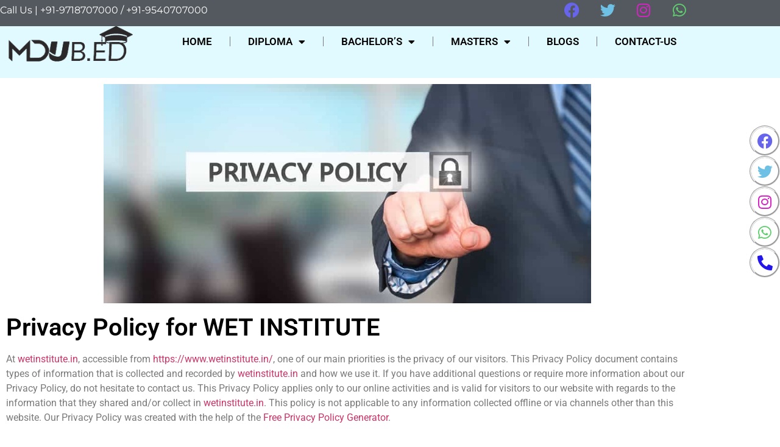

--- FILE ---
content_type: text/html; charset=UTF-8
request_url: https://mdubed.com/privacy-policy/
body_size: 24360
content:
<!doctype html>
<html lang="en-US">
<head>
	<meta charset="UTF-8">
	<meta name="viewport" content="width=device-width, initial-scale=1">
	<link rel="profile" href="https://gmpg.org/xfn/11">
	<meta name='robots' content='index, follow, max-image-preview:large, max-snippet:-1, max-video-preview:-1' />

	<!-- This site is optimized with the Yoast SEO plugin v26.8 - https://yoast.com/product/yoast-seo-wordpress/ -->
	<title>privacy policy - MDU B.Ed Admissions Open</title>
	<link rel="canonical" href="https://mdubed.com/privacy-policy/" />
	<meta property="og:locale" content="en_US" />
	<meta property="og:type" content="article" />
	<meta property="og:title" content="privacy policy - MDU B.Ed Admissions Open" />
	<meta property="og:description" content="Privacy Policy for WET INSTITUTE At wetinstitute.in, accessible from https://www.wetinstitute.in/, one of our main priorities is the privacy of our visitors. This Privacy Policy document contains types of information that is collected and recorded by wetinstitute.in and how we use it. If you have additional questions or require more information about our Privacy Policy, do not hesitate to contact [&hellip;]" />
	<meta property="og:url" content="https://mdubed.com/privacy-policy/" />
	<meta property="og:site_name" content="MDU B.Ed Admissions Open" />
	<meta property="article:modified_time" content="2023-02-18T10:12:18+00:00" />
	<meta property="og:image" content="https://mdubed.com/wp-content/uploads/2022/06/Privacy-policy-WETInstitute.in_.jpg" />
	<meta name="twitter:card" content="summary_large_image" />
	<meta name="twitter:label1" content="Est. reading time" />
	<meta name="twitter:data1" content="6 minutes" />
	<script type="application/ld+json" class="yoast-schema-graph">{"@context":"https://schema.org","@graph":[{"@type":"WebPage","@id":"https://mdubed.com/privacy-policy/","url":"https://mdubed.com/privacy-policy/","name":"privacy policy - MDU B.Ed Admissions Open","isPartOf":{"@id":"https://mdubed.com/#website"},"primaryImageOfPage":{"@id":"https://mdubed.com/privacy-policy/#primaryimage"},"image":{"@id":"https://mdubed.com/privacy-policy/#primaryimage"},"thumbnailUrl":"https://mdubed.com/wp-content/uploads/2022/06/Privacy-policy-WETInstitute.in_.jpg","datePublished":"2022-06-26T12:11:03+00:00","dateModified":"2023-02-18T10:12:18+00:00","breadcrumb":{"@id":"https://mdubed.com/privacy-policy/#breadcrumb"},"inLanguage":"en-US","potentialAction":[{"@type":"ReadAction","target":["https://mdubed.com/privacy-policy/"]}]},{"@type":"ImageObject","inLanguage":"en-US","@id":"https://mdubed.com/privacy-policy/#primaryimage","url":"https://mdubed.com/wp-content/uploads/2022/06/Privacy-policy-WETInstitute.in_.jpg","contentUrl":"https://mdubed.com/wp-content/uploads/2022/06/Privacy-policy-WETInstitute.in_.jpg","width":1000,"height":450},{"@type":"BreadcrumbList","@id":"https://mdubed.com/privacy-policy/#breadcrumb","itemListElement":[{"@type":"ListItem","position":1,"name":"Home","item":"https://mdubed.com/"},{"@type":"ListItem","position":2,"name":"privacy policy"}]},{"@type":"WebSite","@id":"https://mdubed.com/#website","url":"https://mdubed.com/","name":"MDU B.Ed Admissions Open","description":"Your Growth is our Goal","publisher":{"@id":"https://mdubed.com/#organization"},"potentialAction":[{"@type":"SearchAction","target":{"@type":"EntryPoint","urlTemplate":"https://mdubed.com/?s={search_term_string}"},"query-input":{"@type":"PropertyValueSpecification","valueRequired":true,"valueName":"search_term_string"}}],"inLanguage":"en-US"},{"@type":"Organization","@id":"https://mdubed.com/#organization","name":"MDU B.Ed Admissions Open","url":"https://mdubed.com/","logo":{"@type":"ImageObject","inLanguage":"en-US","@id":"https://mdubed.com/#/schema/logo/image/","url":"https://mdubed.com/wp-content/uploads/2022/02/mdubed_logo-transaparent.png","contentUrl":"https://mdubed.com/wp-content/uploads/2022/02/mdubed_logo-transaparent.png","width":242,"height":93,"caption":"MDU B.Ed Admissions Open"},"image":{"@id":"https://mdubed.com/#/schema/logo/image/"}}]}</script>
	<!-- / Yoast SEO plugin. -->


<link rel='dns-prefetch' href='//www.googletagmanager.com' />
<link rel="alternate" type="application/rss+xml" title="MDU B.Ed Admissions Open &raquo; Feed" href="https://mdubed.com/feed/" />
<link rel="alternate" type="application/rss+xml" title="MDU B.Ed Admissions Open &raquo; Comments Feed" href="https://mdubed.com/comments/feed/" />
<link rel="alternate" title="oEmbed (JSON)" type="application/json+oembed" href="https://mdubed.com/wp-json/oembed/1.0/embed?url=https%3A%2F%2Fmdubed.com%2Fprivacy-policy%2F" />
<link rel="alternate" title="oEmbed (XML)" type="text/xml+oembed" href="https://mdubed.com/wp-json/oembed/1.0/embed?url=https%3A%2F%2Fmdubed.com%2Fprivacy-policy%2F&#038;format=xml" />
<style id='wp-img-auto-sizes-contain-inline-css'>
img:is([sizes=auto i],[sizes^="auto," i]){contain-intrinsic-size:3000px 1500px}
/*# sourceURL=wp-img-auto-sizes-contain-inline-css */
</style>

<style id='wp-emoji-styles-inline-css'>

	img.wp-smiley, img.emoji {
		display: inline !important;
		border: none !important;
		box-shadow: none !important;
		height: 1em !important;
		width: 1em !important;
		margin: 0 0.07em !important;
		vertical-align: -0.1em !important;
		background: none !important;
		padding: 0 !important;
	}
/*# sourceURL=wp-emoji-styles-inline-css */
</style>
<style id='global-styles-inline-css'>
:root{--wp--preset--aspect-ratio--square: 1;--wp--preset--aspect-ratio--4-3: 4/3;--wp--preset--aspect-ratio--3-4: 3/4;--wp--preset--aspect-ratio--3-2: 3/2;--wp--preset--aspect-ratio--2-3: 2/3;--wp--preset--aspect-ratio--16-9: 16/9;--wp--preset--aspect-ratio--9-16: 9/16;--wp--preset--color--black: #000000;--wp--preset--color--cyan-bluish-gray: #abb8c3;--wp--preset--color--white: #ffffff;--wp--preset--color--pale-pink: #f78da7;--wp--preset--color--vivid-red: #cf2e2e;--wp--preset--color--luminous-vivid-orange: #ff6900;--wp--preset--color--luminous-vivid-amber: #fcb900;--wp--preset--color--light-green-cyan: #7bdcb5;--wp--preset--color--vivid-green-cyan: #00d084;--wp--preset--color--pale-cyan-blue: #8ed1fc;--wp--preset--color--vivid-cyan-blue: #0693e3;--wp--preset--color--vivid-purple: #9b51e0;--wp--preset--gradient--vivid-cyan-blue-to-vivid-purple: linear-gradient(135deg,rgb(6,147,227) 0%,rgb(155,81,224) 100%);--wp--preset--gradient--light-green-cyan-to-vivid-green-cyan: linear-gradient(135deg,rgb(122,220,180) 0%,rgb(0,208,130) 100%);--wp--preset--gradient--luminous-vivid-amber-to-luminous-vivid-orange: linear-gradient(135deg,rgb(252,185,0) 0%,rgb(255,105,0) 100%);--wp--preset--gradient--luminous-vivid-orange-to-vivid-red: linear-gradient(135deg,rgb(255,105,0) 0%,rgb(207,46,46) 100%);--wp--preset--gradient--very-light-gray-to-cyan-bluish-gray: linear-gradient(135deg,rgb(238,238,238) 0%,rgb(169,184,195) 100%);--wp--preset--gradient--cool-to-warm-spectrum: linear-gradient(135deg,rgb(74,234,220) 0%,rgb(151,120,209) 20%,rgb(207,42,186) 40%,rgb(238,44,130) 60%,rgb(251,105,98) 80%,rgb(254,248,76) 100%);--wp--preset--gradient--blush-light-purple: linear-gradient(135deg,rgb(255,206,236) 0%,rgb(152,150,240) 100%);--wp--preset--gradient--blush-bordeaux: linear-gradient(135deg,rgb(254,205,165) 0%,rgb(254,45,45) 50%,rgb(107,0,62) 100%);--wp--preset--gradient--luminous-dusk: linear-gradient(135deg,rgb(255,203,112) 0%,rgb(199,81,192) 50%,rgb(65,88,208) 100%);--wp--preset--gradient--pale-ocean: linear-gradient(135deg,rgb(255,245,203) 0%,rgb(182,227,212) 50%,rgb(51,167,181) 100%);--wp--preset--gradient--electric-grass: linear-gradient(135deg,rgb(202,248,128) 0%,rgb(113,206,126) 100%);--wp--preset--gradient--midnight: linear-gradient(135deg,rgb(2,3,129) 0%,rgb(40,116,252) 100%);--wp--preset--font-size--small: 13px;--wp--preset--font-size--medium: 20px;--wp--preset--font-size--large: 36px;--wp--preset--font-size--x-large: 42px;--wp--preset--spacing--20: 0.44rem;--wp--preset--spacing--30: 0.67rem;--wp--preset--spacing--40: 1rem;--wp--preset--spacing--50: 1.5rem;--wp--preset--spacing--60: 2.25rem;--wp--preset--spacing--70: 3.38rem;--wp--preset--spacing--80: 5.06rem;--wp--preset--shadow--natural: 6px 6px 9px rgba(0, 0, 0, 0.2);--wp--preset--shadow--deep: 12px 12px 50px rgba(0, 0, 0, 0.4);--wp--preset--shadow--sharp: 6px 6px 0px rgba(0, 0, 0, 0.2);--wp--preset--shadow--outlined: 6px 6px 0px -3px rgb(255, 255, 255), 6px 6px rgb(0, 0, 0);--wp--preset--shadow--crisp: 6px 6px 0px rgb(0, 0, 0);}:root { --wp--style--global--content-size: 800px;--wp--style--global--wide-size: 1200px; }:where(body) { margin: 0; }.wp-site-blocks > .alignleft { float: left; margin-right: 2em; }.wp-site-blocks > .alignright { float: right; margin-left: 2em; }.wp-site-blocks > .aligncenter { justify-content: center; margin-left: auto; margin-right: auto; }:where(.wp-site-blocks) > * { margin-block-start: 24px; margin-block-end: 0; }:where(.wp-site-blocks) > :first-child { margin-block-start: 0; }:where(.wp-site-blocks) > :last-child { margin-block-end: 0; }:root { --wp--style--block-gap: 24px; }:root :where(.is-layout-flow) > :first-child{margin-block-start: 0;}:root :where(.is-layout-flow) > :last-child{margin-block-end: 0;}:root :where(.is-layout-flow) > *{margin-block-start: 24px;margin-block-end: 0;}:root :where(.is-layout-constrained) > :first-child{margin-block-start: 0;}:root :where(.is-layout-constrained) > :last-child{margin-block-end: 0;}:root :where(.is-layout-constrained) > *{margin-block-start: 24px;margin-block-end: 0;}:root :where(.is-layout-flex){gap: 24px;}:root :where(.is-layout-grid){gap: 24px;}.is-layout-flow > .alignleft{float: left;margin-inline-start: 0;margin-inline-end: 2em;}.is-layout-flow > .alignright{float: right;margin-inline-start: 2em;margin-inline-end: 0;}.is-layout-flow > .aligncenter{margin-left: auto !important;margin-right: auto !important;}.is-layout-constrained > .alignleft{float: left;margin-inline-start: 0;margin-inline-end: 2em;}.is-layout-constrained > .alignright{float: right;margin-inline-start: 2em;margin-inline-end: 0;}.is-layout-constrained > .aligncenter{margin-left: auto !important;margin-right: auto !important;}.is-layout-constrained > :where(:not(.alignleft):not(.alignright):not(.alignfull)){max-width: var(--wp--style--global--content-size);margin-left: auto !important;margin-right: auto !important;}.is-layout-constrained > .alignwide{max-width: var(--wp--style--global--wide-size);}body .is-layout-flex{display: flex;}.is-layout-flex{flex-wrap: wrap;align-items: center;}.is-layout-flex > :is(*, div){margin: 0;}body .is-layout-grid{display: grid;}.is-layout-grid > :is(*, div){margin: 0;}body{padding-top: 0px;padding-right: 0px;padding-bottom: 0px;padding-left: 0px;}a:where(:not(.wp-element-button)){text-decoration: underline;}:root :where(.wp-element-button, .wp-block-button__link){background-color: #32373c;border-width: 0;color: #fff;font-family: inherit;font-size: inherit;font-style: inherit;font-weight: inherit;letter-spacing: inherit;line-height: inherit;padding-top: calc(0.667em + 2px);padding-right: calc(1.333em + 2px);padding-bottom: calc(0.667em + 2px);padding-left: calc(1.333em + 2px);text-decoration: none;text-transform: inherit;}.has-black-color{color: var(--wp--preset--color--black) !important;}.has-cyan-bluish-gray-color{color: var(--wp--preset--color--cyan-bluish-gray) !important;}.has-white-color{color: var(--wp--preset--color--white) !important;}.has-pale-pink-color{color: var(--wp--preset--color--pale-pink) !important;}.has-vivid-red-color{color: var(--wp--preset--color--vivid-red) !important;}.has-luminous-vivid-orange-color{color: var(--wp--preset--color--luminous-vivid-orange) !important;}.has-luminous-vivid-amber-color{color: var(--wp--preset--color--luminous-vivid-amber) !important;}.has-light-green-cyan-color{color: var(--wp--preset--color--light-green-cyan) !important;}.has-vivid-green-cyan-color{color: var(--wp--preset--color--vivid-green-cyan) !important;}.has-pale-cyan-blue-color{color: var(--wp--preset--color--pale-cyan-blue) !important;}.has-vivid-cyan-blue-color{color: var(--wp--preset--color--vivid-cyan-blue) !important;}.has-vivid-purple-color{color: var(--wp--preset--color--vivid-purple) !important;}.has-black-background-color{background-color: var(--wp--preset--color--black) !important;}.has-cyan-bluish-gray-background-color{background-color: var(--wp--preset--color--cyan-bluish-gray) !important;}.has-white-background-color{background-color: var(--wp--preset--color--white) !important;}.has-pale-pink-background-color{background-color: var(--wp--preset--color--pale-pink) !important;}.has-vivid-red-background-color{background-color: var(--wp--preset--color--vivid-red) !important;}.has-luminous-vivid-orange-background-color{background-color: var(--wp--preset--color--luminous-vivid-orange) !important;}.has-luminous-vivid-amber-background-color{background-color: var(--wp--preset--color--luminous-vivid-amber) !important;}.has-light-green-cyan-background-color{background-color: var(--wp--preset--color--light-green-cyan) !important;}.has-vivid-green-cyan-background-color{background-color: var(--wp--preset--color--vivid-green-cyan) !important;}.has-pale-cyan-blue-background-color{background-color: var(--wp--preset--color--pale-cyan-blue) !important;}.has-vivid-cyan-blue-background-color{background-color: var(--wp--preset--color--vivid-cyan-blue) !important;}.has-vivid-purple-background-color{background-color: var(--wp--preset--color--vivid-purple) !important;}.has-black-border-color{border-color: var(--wp--preset--color--black) !important;}.has-cyan-bluish-gray-border-color{border-color: var(--wp--preset--color--cyan-bluish-gray) !important;}.has-white-border-color{border-color: var(--wp--preset--color--white) !important;}.has-pale-pink-border-color{border-color: var(--wp--preset--color--pale-pink) !important;}.has-vivid-red-border-color{border-color: var(--wp--preset--color--vivid-red) !important;}.has-luminous-vivid-orange-border-color{border-color: var(--wp--preset--color--luminous-vivid-orange) !important;}.has-luminous-vivid-amber-border-color{border-color: var(--wp--preset--color--luminous-vivid-amber) !important;}.has-light-green-cyan-border-color{border-color: var(--wp--preset--color--light-green-cyan) !important;}.has-vivid-green-cyan-border-color{border-color: var(--wp--preset--color--vivid-green-cyan) !important;}.has-pale-cyan-blue-border-color{border-color: var(--wp--preset--color--pale-cyan-blue) !important;}.has-vivid-cyan-blue-border-color{border-color: var(--wp--preset--color--vivid-cyan-blue) !important;}.has-vivid-purple-border-color{border-color: var(--wp--preset--color--vivid-purple) !important;}.has-vivid-cyan-blue-to-vivid-purple-gradient-background{background: var(--wp--preset--gradient--vivid-cyan-blue-to-vivid-purple) !important;}.has-light-green-cyan-to-vivid-green-cyan-gradient-background{background: var(--wp--preset--gradient--light-green-cyan-to-vivid-green-cyan) !important;}.has-luminous-vivid-amber-to-luminous-vivid-orange-gradient-background{background: var(--wp--preset--gradient--luminous-vivid-amber-to-luminous-vivid-orange) !important;}.has-luminous-vivid-orange-to-vivid-red-gradient-background{background: var(--wp--preset--gradient--luminous-vivid-orange-to-vivid-red) !important;}.has-very-light-gray-to-cyan-bluish-gray-gradient-background{background: var(--wp--preset--gradient--very-light-gray-to-cyan-bluish-gray) !important;}.has-cool-to-warm-spectrum-gradient-background{background: var(--wp--preset--gradient--cool-to-warm-spectrum) !important;}.has-blush-light-purple-gradient-background{background: var(--wp--preset--gradient--blush-light-purple) !important;}.has-blush-bordeaux-gradient-background{background: var(--wp--preset--gradient--blush-bordeaux) !important;}.has-luminous-dusk-gradient-background{background: var(--wp--preset--gradient--luminous-dusk) !important;}.has-pale-ocean-gradient-background{background: var(--wp--preset--gradient--pale-ocean) !important;}.has-electric-grass-gradient-background{background: var(--wp--preset--gradient--electric-grass) !important;}.has-midnight-gradient-background{background: var(--wp--preset--gradient--midnight) !important;}.has-small-font-size{font-size: var(--wp--preset--font-size--small) !important;}.has-medium-font-size{font-size: var(--wp--preset--font-size--medium) !important;}.has-large-font-size{font-size: var(--wp--preset--font-size--large) !important;}.has-x-large-font-size{font-size: var(--wp--preset--font-size--x-large) !important;}
:root :where(.wp-block-pullquote){font-size: 1.5em;line-height: 1.6;}
/*# sourceURL=global-styles-inline-css */
</style>
<link rel='stylesheet' id='hello-elementor-css' href='https://mdubed.com/wp-content/themes/hello-elementor/assets/css/reset.css?ver=3.4.6' media='all' />
<link rel='stylesheet' id='hello-elementor-theme-style-css' href='https://mdubed.com/wp-content/themes/hello-elementor/assets/css/theme.css?ver=3.4.6' media='all' />
<link rel='stylesheet' id='hello-elementor-header-footer-css' href='https://mdubed.com/wp-content/themes/hello-elementor/assets/css/header-footer.css?ver=3.4.6' media='all' />
<link rel='stylesheet' id='elementor-frontend-css' href='https://mdubed.com/wp-content/plugins/elementor/assets/css/frontend.min.css?ver=3.34.2' media='all' />
<link rel='stylesheet' id='elementor-post-8-css' href='https://mdubed.com/wp-content/uploads/elementor/css/post-8.css?ver=1769013613' media='all' />
<link rel='stylesheet' id='elementor-icons-css' href='https://mdubed.com/wp-content/plugins/elementor/assets/lib/eicons/css/elementor-icons.min.css?ver=5.46.0' media='all' />
<link rel='stylesheet' id='elementor-pro-css' href='https://mdubed.com/wp-content/plugins/elementor-pro/assets/css/frontend.min.css?ver=3.5.1' media='all' />
<link rel='stylesheet' id='widget-image-css' href='https://mdubed.com/wp-content/plugins/elementor/assets/css/widget-image.min.css?ver=3.34.2' media='all' />
<link rel='stylesheet' id='widget-heading-css' href='https://mdubed.com/wp-content/plugins/elementor/assets/css/widget-heading.min.css?ver=3.34.2' media='all' />
<link rel='stylesheet' id='elementor-post-1994-css' href='https://mdubed.com/wp-content/uploads/elementor/css/post-1994.css?ver=1769056680' media='all' />
<link rel='stylesheet' id='elementor-post-47-css' href='https://mdubed.com/wp-content/uploads/elementor/css/post-47.css?ver=1769013613' media='all' />
<link rel='stylesheet' id='elementor-post-226-css' href='https://mdubed.com/wp-content/uploads/elementor/css/post-226.css?ver=1769013613' media='all' />
<link rel='stylesheet' id='elementor-post-2147-css' href='https://mdubed.com/wp-content/uploads/elementor/css/post-2147.css?ver=1769013614' media='all' />
<link rel='stylesheet' id='elementor-post-1173-css' href='https://mdubed.com/wp-content/uploads/elementor/css/post-1173.css?ver=1769013614' media='all' />
<link rel='stylesheet' id='elementor-post-887-css' href='https://mdubed.com/wp-content/uploads/elementor/css/post-887.css?ver=1769013614' media='all' />
<link rel='stylesheet' id='jquery-lazyloadxt-spinner-css-css' href='//mdubed.com/wp-content/plugins/a3-lazy-load/assets/css/jquery.lazyloadxt.spinner.css?ver=6.9' media='all' />
<link rel='stylesheet' id='a3a3_lazy_load-css' href='//mdubed.com/wp-content/uploads/sass/a3_lazy_load.min.css?ver=1653124471' media='all' />
<link rel='stylesheet' id='elementor-gf-local-roboto-css' href='https://mdubed.com/wp-content/uploads/elementor/google-fonts/css/roboto.css?ver=1742253387' media='all' />
<link rel='stylesheet' id='elementor-gf-local-robotoslab-css' href='https://mdubed.com/wp-content/uploads/elementor/google-fonts/css/robotoslab.css?ver=1742253392' media='all' />
<link rel='stylesheet' id='elementor-gf-local-montserrat-css' href='https://mdubed.com/wp-content/uploads/elementor/google-fonts/css/montserrat.css?ver=1742253405' media='all' />
<link rel='stylesheet' id='elementor-gf-local-raleway-css' href='https://mdubed.com/wp-content/uploads/elementor/google-fonts/css/raleway.css?ver=1742253399' media='all' />
<link rel='stylesheet' id='elementor-icons-shared-0-css' href='https://mdubed.com/wp-content/plugins/elementor/assets/lib/font-awesome/css/fontawesome.min.css?ver=5.15.3' media='all' />
<link rel='stylesheet' id='elementor-icons-fa-brands-css' href='https://mdubed.com/wp-content/plugins/elementor/assets/lib/font-awesome/css/brands.min.css?ver=5.15.3' media='all' />
<link rel='stylesheet' id='elementor-icons-fa-solid-css' href='https://mdubed.com/wp-content/plugins/elementor/assets/lib/font-awesome/css/solid.min.css?ver=5.15.3' media='all' />
<script src="https://mdubed.com/wp-includes/js/jquery/jquery.min.js?ver=3.7.1" id="jquery-core-js"></script>
<script src="https://mdubed.com/wp-includes/js/jquery/jquery-migrate.min.js?ver=3.4.1" id="jquery-migrate-js"></script>

<!-- Google tag (gtag.js) snippet added by Site Kit -->
<!-- Google Analytics snippet added by Site Kit -->
<script src="https://www.googletagmanager.com/gtag/js?id=G-T5XX9DY6PP" id="google_gtagjs-js" async></script>
<script id="google_gtagjs-js-after">
window.dataLayer = window.dataLayer || [];function gtag(){dataLayer.push(arguments);}
gtag("set","linker",{"domains":["mdubed.com"]});
gtag("js", new Date());
gtag("set", "developer_id.dZTNiMT", true);
gtag("config", "G-T5XX9DY6PP");
//# sourceURL=google_gtagjs-js-after
</script>
<link rel="https://api.w.org/" href="https://mdubed.com/wp-json/" /><link rel="alternate" title="JSON" type="application/json" href="https://mdubed.com/wp-json/wp/v2/pages/1994" /><link rel="EditURI" type="application/rsd+xml" title="RSD" href="https://mdubed.com/xmlrpc.php?rsd" />
<meta name="generator" content="WordPress 6.9" />
<link rel='shortlink' href='https://mdubed.com/?p=1994' />
<meta name="generator" content="Site Kit by Google 1.170.0" /><meta name="generator" content="Elementor 3.34.2; features: additional_custom_breakpoints; settings: css_print_method-external, google_font-enabled, font_display-auto">
			<style>
				.e-con.e-parent:nth-of-type(n+4):not(.e-lazyloaded):not(.e-no-lazyload),
				.e-con.e-parent:nth-of-type(n+4):not(.e-lazyloaded):not(.e-no-lazyload) * {
					background-image: none !important;
				}
				@media screen and (max-height: 1024px) {
					.e-con.e-parent:nth-of-type(n+3):not(.e-lazyloaded):not(.e-no-lazyload),
					.e-con.e-parent:nth-of-type(n+3):not(.e-lazyloaded):not(.e-no-lazyload) * {
						background-image: none !important;
					}
				}
				@media screen and (max-height: 640px) {
					.e-con.e-parent:nth-of-type(n+2):not(.e-lazyloaded):not(.e-no-lazyload),
					.e-con.e-parent:nth-of-type(n+2):not(.e-lazyloaded):not(.e-no-lazyload) * {
						background-image: none !important;
					}
				}
			</style>
			<link rel="icon" href="https://mdubed.com/wp-content/uploads/2022/02/cropped-mdubed_logo-transaparent-32x32.png" sizes="32x32" />
<link rel="icon" href="https://mdubed.com/wp-content/uploads/2022/02/cropped-mdubed_logo-transaparent-192x192.png" sizes="192x192" />
<link rel="apple-touch-icon" href="https://mdubed.com/wp-content/uploads/2022/02/cropped-mdubed_logo-transaparent-180x180.png" />
<meta name="msapplication-TileImage" content="https://mdubed.com/wp-content/uploads/2022/02/cropped-mdubed_logo-transaparent-270x270.png" />
</head>
<body class="wp-singular page-template-default page page-id-1994 wp-custom-logo wp-embed-responsive wp-theme-hello-elementor hello-elementor-default elementor-default elementor-kit-8 elementor-page elementor-page-1994">


<a class="skip-link screen-reader-text" href="#content">Skip to content</a>

		<div data-elementor-type="header" data-elementor-id="47" class="elementor elementor-47 elementor-location-header">
		<div class="elementor-section-wrap">
					<section class="elementor-section elementor-top-section elementor-element elementor-element-2fc5c8c elementor-section-height-min-height elementor-hidden-mobile elementor-section-boxed elementor-section-height-default elementor-section-items-middle" data-id="2fc5c8c" data-element_type="section" data-settings="{&quot;background_background&quot;:&quot;classic&quot;}">
						<div class="elementor-container elementor-column-gap-no">
					<div class="elementor-column elementor-col-50 elementor-top-column elementor-element elementor-element-463431b" data-id="463431b" data-element_type="column">
			<div class="elementor-widget-wrap elementor-element-populated">
						<div class="elementor-element elementor-element-0e206f5 elementor-widget__width-initial elementor-widget elementor-widget-text-editor" data-id="0e206f5" data-element_type="widget" data-widget_type="text-editor.default">
				<div class="elementor-widget-container">
									<p>Call Us | +91-9718707000 / +91-9540707000</p>								</div>
				</div>
					</div>
		</div>
				<div class="elementor-column elementor-col-50 elementor-top-column elementor-element elementor-element-33cfb78" data-id="33cfb78" data-element_type="column">
			<div class="elementor-widget-wrap elementor-element-populated">
						<div class="elementor-element elementor-element-5f9da19 e-grid-align-right elementor-shape-rounded elementor-grid-0 elementor-widget elementor-widget-social-icons" data-id="5f9da19" data-element_type="widget" data-widget_type="social-icons.default">
				<div class="elementor-widget-container">
							<div class="elementor-social-icons-wrapper elementor-grid" role="list">
							<span class="elementor-grid-item" role="listitem">
					<a class="elementor-icon elementor-social-icon elementor-social-icon-facebook elementor-animation-pulse-grow elementor-repeater-item-43250e0" href="https://www.facebook.com/bedadmissionfromCRSU.MDU.KUK.CDLU.CCSU" target="_blank">
						<span class="elementor-screen-only">Facebook</span>
						<i aria-hidden="true" class="fab fa-facebook"></i>					</a>
				</span>
							<span class="elementor-grid-item" role="listitem">
					<a class="elementor-icon elementor-social-icon elementor-social-icon-twitter elementor-animation-pulse-grow elementor-repeater-item-59cc208" href="https://twitter.com/wetinstitute" target="_blank">
						<span class="elementor-screen-only">Twitter</span>
						<i aria-hidden="true" class="fab fa-twitter"></i>					</a>
				</span>
							<span class="elementor-grid-item" role="listitem">
					<a class="elementor-icon elementor-social-icon elementor-social-icon-instagram elementor-animation-pulse-grow elementor-repeater-item-0f33afc" href="https://www.instagram.com/wetinstitute/" target="_blank">
						<span class="elementor-screen-only">Instagram</span>
						<i aria-hidden="true" class="fab fa-instagram"></i>					</a>
				</span>
							<span class="elementor-grid-item" role="listitem">
					<a class="elementor-icon elementor-social-icon elementor-social-icon-whatsapp elementor-animation-pulse-grow elementor-repeater-item-d166ccc" href="https://wa.me/919718707000" target="_blank">
						<span class="elementor-screen-only">Whatsapp</span>
						<i aria-hidden="true" class="fab fa-whatsapp"></i>					</a>
				</span>
					</div>
						</div>
				</div>
					</div>
		</div>
					</div>
		</section>
				<section class="elementor-section elementor-top-section elementor-element elementor-element-aa0c511 elementor-section-boxed elementor-section-height-default elementor-section-height-default" data-id="aa0c511" data-element_type="section">
						<div class="elementor-container elementor-column-gap-default">
					<div class="elementor-column elementor-col-100 elementor-top-column elementor-element elementor-element-3ce9131" data-id="3ce9131" data-element_type="column">
			<div class="elementor-widget-wrap elementor-element-populated">
						<div class="elementor-element elementor-element-3816f44 e-grid-align-right elementor-grid-1 elementor-widget__width-auto elementor-fixed elementor-shape-rounded elementor-widget elementor-widget-social-icons" data-id="3816f44" data-element_type="widget" data-settings="{&quot;_position&quot;:&quot;fixed&quot;}" data-widget_type="social-icons.default">
				<div class="elementor-widget-container">
							<div class="elementor-social-icons-wrapper elementor-grid" role="list">
							<span class="elementor-grid-item" role="listitem">
					<a class="elementor-icon elementor-social-icon elementor-social-icon-facebook elementor-animation-pulse-grow elementor-repeater-item-43250e0" href="https://www.facebook.com/bedadmissionfromCRSU.MDU.KUK.CDLU.CCSU" target="_blank">
						<span class="elementor-screen-only">Facebook</span>
						<i aria-hidden="true" class="fab fa-facebook"></i>					</a>
				</span>
							<span class="elementor-grid-item" role="listitem">
					<a class="elementor-icon elementor-social-icon elementor-social-icon-twitter elementor-animation-pulse-grow elementor-repeater-item-59cc208" href="https://twitter.com/wetinstitute" target="_blank">
						<span class="elementor-screen-only">Twitter</span>
						<i aria-hidden="true" class="fab fa-twitter"></i>					</a>
				</span>
							<span class="elementor-grid-item" role="listitem">
					<a class="elementor-icon elementor-social-icon elementor-social-icon-instagram elementor-animation-pulse-grow elementor-repeater-item-0f33afc" href="https://www.instagram.com/wetinstitute/" target="_blank">
						<span class="elementor-screen-only">Instagram</span>
						<i aria-hidden="true" class="fab fa-instagram"></i>					</a>
				</span>
							<span class="elementor-grid-item" role="listitem">
					<a class="elementor-icon elementor-social-icon elementor-social-icon-whatsapp elementor-animation-pulse-grow elementor-repeater-item-d166ccc" href="https://wa.me/919718707000" target="_blank">
						<span class="elementor-screen-only">Whatsapp</span>
						<i aria-hidden="true" class="fab fa-whatsapp"></i>					</a>
				</span>
							<span class="elementor-grid-item" role="listitem">
					<a class="elementor-icon elementor-social-icon elementor-social-icon-phone-alt elementor-animation-pulse-grow elementor-repeater-item-2e580ea" href="tel:+919718707000" target="_blank">
						<span class="elementor-screen-only">Phone-alt</span>
						<i aria-hidden="true" class="fas fa-phone-alt"></i>					</a>
				</span>
					</div>
						</div>
				</div>
					</div>
		</div>
					</div>
		</section>
				<section class="elementor-section elementor-top-section elementor-element elementor-element-e9ba59c elementor-section-boxed elementor-section-height-default elementor-section-height-default" data-id="e9ba59c" data-element_type="section" data-settings="{&quot;sticky&quot;:&quot;top&quot;,&quot;background_background&quot;:&quot;classic&quot;,&quot;sticky_on&quot;:[&quot;desktop&quot;,&quot;tablet&quot;,&quot;mobile&quot;],&quot;sticky_offset&quot;:0,&quot;sticky_effects_offset&quot;:0}">
						<div class="elementor-container elementor-column-gap-default">
					<div class="elementor-column elementor-col-50 elementor-top-column elementor-element elementor-element-635856b" data-id="635856b" data-element_type="column">
			<div class="elementor-widget-wrap elementor-element-populated">
						<div class="elementor-element elementor-element-74a1156 elementor-widget-mobile__width-auto elementor-widget elementor-widget-theme-site-logo elementor-widget-image" data-id="74a1156" data-element_type="widget" data-widget_type="theme-site-logo.default">
				<div class="elementor-widget-container">
																<a href="https://mdubed.com">
							<img width="242" height="93" src="https://mdubed.com/wp-content/uploads/2022/02/mdubed_logo-transaparent.png" class="attachment-medium size-medium wp-image-49" alt="mdubed logo" />								</a>
															</div>
				</div>
					</div>
		</div>
				<div class="elementor-column elementor-col-50 elementor-top-column elementor-element elementor-element-2decb54" data-id="2decb54" data-element_type="column">
			<div class="elementor-widget-wrap elementor-element-populated">
						<div class="elementor-element elementor-element-fbf0bf8 elementor-nav-menu__align-right elementor-nav-menu--stretch elementor-nav-menu__text-align-center elementor-nav-menu--dropdown-tablet elementor-nav-menu--toggle elementor-nav-menu--burger elementor-widget elementor-widget-nav-menu" data-id="fbf0bf8" data-element_type="widget" data-settings="{&quot;full_width&quot;:&quot;stretch&quot;,&quot;layout&quot;:&quot;horizontal&quot;,&quot;submenu_icon&quot;:{&quot;value&quot;:&quot;&lt;i class=\&quot;fas fa-caret-down\&quot;&gt;&lt;\/i&gt;&quot;,&quot;library&quot;:&quot;fa-solid&quot;},&quot;toggle&quot;:&quot;burger&quot;}" data-widget_type="nav-menu.default">
				<div class="elementor-widget-container">
								<nav migration_allowed="1" migrated="0" role="navigation" class="elementor-nav-menu--main elementor-nav-menu__container elementor-nav-menu--layout-horizontal e--pointer-underline e--animation-fade">
				<ul id="menu-1-fbf0bf8" class="elementor-nav-menu"><li class="menu-item menu-item-type-custom menu-item-object-custom menu-item-home menu-item-36"><a href="http://mdubed.com" class="elementor-item">Home</a></li>
<li class="menu-item menu-item-type-custom menu-item-object-custom menu-item-has-children menu-item-345"><a href="#" class="elementor-item elementor-item-anchor">Diploma</a>
<ul class="sub-menu elementor-nav-menu--dropdown">
	<li class="menu-item menu-item-type-post_type menu-item-object-page menu-item-250"><a href="https://mdubed.com/d-ed/" class="elementor-sub-item">Diploma in Education</a></li>
	<li class="menu-item menu-item-type-post_type menu-item-object-page menu-item-43"><a href="https://mdubed.com/ded-special-admission/" class="elementor-sub-item">Diploma in Special Education</a></li>
</ul>
</li>
<li class="menu-item menu-item-type-custom menu-item-object-custom menu-item-has-children menu-item-346"><a href="#" class="elementor-item elementor-item-anchor">Bachelor&#8217;s</a>
<ul class="sub-menu elementor-nav-menu--dropdown">
	<li class="menu-item menu-item-type-post_type menu-item-object-page menu-item-251"><a href="https://mdubed.com/b-ed-admission-from-b-ed-admission-2024/" class="elementor-sub-item">B.Ed</a></li>
	<li class="menu-item menu-item-type-post_type menu-item-object-page menu-item-41"><a href="https://mdubed.com/b-ei-ed-admission-process-in-mdu-b-eduniversity/" class="elementor-sub-item">B.El.Ed Course</a></li>
	<li class="menu-item menu-item-type-post_type menu-item-object-page menu-item-39"><a href="https://mdubed.com/b-ed-special/" class="elementor-sub-item">B.Ed Special Education</a></li>
	<li class="menu-item menu-item-type-post_type menu-item-object-page menu-item-42"><a href="https://mdubed.com/distance-b-ed-course-b-e-admission-2024/" class="elementor-sub-item">Distance Bachelor of Education</a></li>
</ul>
</li>
<li class="menu-item menu-item-type-custom menu-item-object-custom menu-item-has-children menu-item-347"><a href="#" class="elementor-item elementor-item-anchor">Masters</a>
<ul class="sub-menu elementor-nav-menu--dropdown">
	<li class="menu-item menu-item-type-post_type menu-item-object-page menu-item-249"><a href="https://mdubed.com/master-of-education-mdu-b-ed-admission-open-2024/" class="elementor-sub-item">Master of Education</a></li>
	<li class="menu-item menu-item-type-post_type menu-item-object-page menu-item-351"><a href="https://mdubed.com/ma-education/" class="elementor-sub-item">MA-Education</a></li>
</ul>
</li>
<li class="menu-item menu-item-type-post_type menu-item-object-page menu-item-640"><a href="https://mdubed.com/blogs-mdu-b-ed-admission-open/" class="elementor-item">Blogs</a></li>
<li class="menu-item menu-item-type-post_type menu-item-object-page menu-item-46"><a href="https://mdubed.com/contact/" class="elementor-item">Contact-Us</a></li>
</ul>			</nav>
					<div class="elementor-menu-toggle" role="button" tabindex="0" aria-label="Menu Toggle" aria-expanded="false">
			<i aria-hidden="true" role="presentation" class="eicon-menu-bar"></i>			<span class="elementor-screen-only">Menu</span>
		</div>
			<nav class="elementor-nav-menu--dropdown elementor-nav-menu__container" role="navigation" aria-hidden="true">
				<ul id="menu-2-fbf0bf8" class="elementor-nav-menu"><li class="menu-item menu-item-type-custom menu-item-object-custom menu-item-home menu-item-36"><a href="http://mdubed.com" class="elementor-item" tabindex="-1">Home</a></li>
<li class="menu-item menu-item-type-custom menu-item-object-custom menu-item-has-children menu-item-345"><a href="#" class="elementor-item elementor-item-anchor" tabindex="-1">Diploma</a>
<ul class="sub-menu elementor-nav-menu--dropdown">
	<li class="menu-item menu-item-type-post_type menu-item-object-page menu-item-250"><a href="https://mdubed.com/d-ed/" class="elementor-sub-item" tabindex="-1">Diploma in Education</a></li>
	<li class="menu-item menu-item-type-post_type menu-item-object-page menu-item-43"><a href="https://mdubed.com/ded-special-admission/" class="elementor-sub-item" tabindex="-1">Diploma in Special Education</a></li>
</ul>
</li>
<li class="menu-item menu-item-type-custom menu-item-object-custom menu-item-has-children menu-item-346"><a href="#" class="elementor-item elementor-item-anchor" tabindex="-1">Bachelor&#8217;s</a>
<ul class="sub-menu elementor-nav-menu--dropdown">
	<li class="menu-item menu-item-type-post_type menu-item-object-page menu-item-251"><a href="https://mdubed.com/b-ed-admission-from-b-ed-admission-2024/" class="elementor-sub-item" tabindex="-1">B.Ed</a></li>
	<li class="menu-item menu-item-type-post_type menu-item-object-page menu-item-41"><a href="https://mdubed.com/b-ei-ed-admission-process-in-mdu-b-eduniversity/" class="elementor-sub-item" tabindex="-1">B.El.Ed Course</a></li>
	<li class="menu-item menu-item-type-post_type menu-item-object-page menu-item-39"><a href="https://mdubed.com/b-ed-special/" class="elementor-sub-item" tabindex="-1">B.Ed Special Education</a></li>
	<li class="menu-item menu-item-type-post_type menu-item-object-page menu-item-42"><a href="https://mdubed.com/distance-b-ed-course-b-e-admission-2024/" class="elementor-sub-item" tabindex="-1">Distance Bachelor of Education</a></li>
</ul>
</li>
<li class="menu-item menu-item-type-custom menu-item-object-custom menu-item-has-children menu-item-347"><a href="#" class="elementor-item elementor-item-anchor" tabindex="-1">Masters</a>
<ul class="sub-menu elementor-nav-menu--dropdown">
	<li class="menu-item menu-item-type-post_type menu-item-object-page menu-item-249"><a href="https://mdubed.com/master-of-education-mdu-b-ed-admission-open-2024/" class="elementor-sub-item" tabindex="-1">Master of Education</a></li>
	<li class="menu-item menu-item-type-post_type menu-item-object-page menu-item-351"><a href="https://mdubed.com/ma-education/" class="elementor-sub-item" tabindex="-1">MA-Education</a></li>
</ul>
</li>
<li class="menu-item menu-item-type-post_type menu-item-object-page menu-item-640"><a href="https://mdubed.com/blogs-mdu-b-ed-admission-open/" class="elementor-item" tabindex="-1">Blogs</a></li>
<li class="menu-item menu-item-type-post_type menu-item-object-page menu-item-46"><a href="https://mdubed.com/contact/" class="elementor-item" tabindex="-1">Contact-Us</a></li>
</ul>			</nav>
						</div>
				</div>
				<div class="elementor-element elementor-element-a488ed6 elementor-widget elementor-widget-html" data-id="a488ed6" data-element_type="widget" data-widget_type="html.default">
				<div class="elementor-widget-container">
					<!-- Google tag (gtag.js) -->
<script async src="https://www.googletagmanager.com/gtag/js?id=G-HF54YVYS5Y"></script>
<script>
  window.dataLayer = window.dataLayer || [];
  function gtag(){dataLayer.push(arguments);}
  gtag('js', new Date());

  gtag('config', 'G-HF54YVYS5Y');
</script>				</div>
				</div>
					</div>
		</div>
					</div>
		</section>
				</div>
		</div>
		
<main id="content" class="site-main post-1994 page type-page status-publish hentry">

	
	<div class="page-content">
				<div data-elementor-type="wp-page" data-elementor-id="1994" class="elementor elementor-1994">
						<section class="elementor-section elementor-top-section elementor-element elementor-element-c75c718 elementor-section-boxed elementor-section-height-default elementor-section-height-default" data-id="c75c718" data-element_type="section">
						<div class="elementor-container elementor-column-gap-default">
					<div class="elementor-column elementor-col-100 elementor-top-column elementor-element elementor-element-139497e" data-id="139497e" data-element_type="column">
			<div class="elementor-widget-wrap elementor-element-populated">
						<div class="elementor-element elementor-element-6297ab2c elementor-widget elementor-widget-image" data-id="6297ab2c" data-element_type="widget" data-widget_type="image.default">
				<div class="elementor-widget-container">
															<img fetchpriority="high" decoding="async" width="800" height="360" src="//mdubed.com/wp-content/plugins/a3-lazy-load/assets/images/lazy_placeholder.gif" data-lazy-type="image" data-src="https://mdubed.com/wp-content/uploads/2022/06/Privacy-policy-WETInstitute.in_.jpg" class="lazy lazy-hidden attachment-large size-large wp-image-1996" alt="" srcset="" data-srcset="https://mdubed.com/wp-content/uploads/2022/06/Privacy-policy-WETInstitute.in_.jpg 1000w, https://mdubed.com/wp-content/uploads/2022/06/Privacy-policy-WETInstitute.in_-300x135.jpg 300w, https://mdubed.com/wp-content/uploads/2022/06/Privacy-policy-WETInstitute.in_-768x346.jpg 768w" sizes="(max-width: 800px) 100vw, 800px" /><noscript><img fetchpriority="high" decoding="async" width="800" height="360" src="https://mdubed.com/wp-content/uploads/2022/06/Privacy-policy-WETInstitute.in_.jpg" class="attachment-large size-large wp-image-1996" alt="" srcset="https://mdubed.com/wp-content/uploads/2022/06/Privacy-policy-WETInstitute.in_.jpg 1000w, https://mdubed.com/wp-content/uploads/2022/06/Privacy-policy-WETInstitute.in_-300x135.jpg 300w, https://mdubed.com/wp-content/uploads/2022/06/Privacy-policy-WETInstitute.in_-768x346.jpg 768w" sizes="(max-width: 800px) 100vw, 800px" /></noscript>															</div>
				</div>
					</div>
		</div>
					</div>
		</section>
				<section class="elementor-section elementor-top-section elementor-element elementor-element-1f8904a5 elementor-section-boxed elementor-section-height-default elementor-section-height-default" data-id="1f8904a5" data-element_type="section">
						<div class="elementor-container elementor-column-gap-default">
					<div class="elementor-column elementor-col-100 elementor-top-column elementor-element elementor-element-b00429f" data-id="b00429f" data-element_type="column">
			<div class="elementor-widget-wrap elementor-element-populated">
						<div class="elementor-element elementor-element-54d13464 elementor-widget elementor-widget-heading" data-id="54d13464" data-element_type="widget" data-widget_type="heading.default">
				<div class="elementor-widget-container">
					<h1 class="elementor-heading-title elementor-size-default">Privacy Policy for WET INSTITUTE</h1>				</div>
				</div>
					</div>
		</div>
					</div>
		</section>
				<section class="elementor-section elementor-top-section elementor-element elementor-element-7c85bcac elementor-section-boxed elementor-section-height-default elementor-section-height-default" data-id="7c85bcac" data-element_type="section">
						<div class="elementor-container elementor-column-gap-default">
					<div class="elementor-column elementor-col-100 elementor-top-column elementor-element elementor-element-5918683c" data-id="5918683c" data-element_type="column">
			<div class="elementor-widget-wrap elementor-element-populated">
						<div class="elementor-element elementor-element-7c6c57f8 elementor-widget elementor-widget-text-editor" data-id="7c6c57f8" data-element_type="widget" data-widget_type="text-editor.default">
				<div class="elementor-widget-container">
									At <a href="https://www.google.com/url?q=http://wetinstitute.in&amp;source=gmail-html&amp;ust=1656326922250000&amp;usg=AOvVaw1P3f9BhRAHFEE8O7rpvEcY" target="_blank" rel="noopener noreferrer">wetinstitute.in</a>, accessible from <a href="https://www.google.com/url?q=https://www.wetinstitute.in/&amp;source=gmail-html&amp;ust=1656326922250000&amp;usg=AOvVaw0OvcvVwK99dy60OoG2EqhG" target="_blank" rel="noopener noreferrer">https://www.wetinstitute.in/</a>, one of our main priorities is the privacy of our visitors. This Privacy Policy document contains types of information that is collected and recorded by <a href="https://www.google.com/url?q=http://wetinstitute.in&amp;source=gmail-html&amp;ust=1656326922250000&amp;usg=AOvVaw1P3f9BhRAHFEE8O7rpvEcY" target="_blank" rel="noopener noreferrer">wetinstitute.in</a> and how we use it.

If you have additional questions or require more information about our Privacy Policy, do not hesitate to contact us.

This Privacy Policy applies only to our online activities and is valid for visitors to our website with regards to the information that they shared and/or collect in <a href="https://www.google.com/url?q=http://wetinstitute.in&amp;source=gmail-html&amp;ust=1656326922250000&amp;usg=AOvVaw1P3f9BhRAHFEE8O7rpvEcY" target="_blank" rel="noopener noreferrer">wetinstitute.in</a>. This policy is not applicable to any information collected offline or via channels other than this website. Our Privacy Policy was created with the help of the <a href="https://www.google.com/url?q=https://www.generateprivacypolicy.com/&amp;source=gmail-html&amp;ust=1656326922250000&amp;usg=AOvVaw0MDRTMLrsbFk_131kwjMQa" target="_blank" rel="noopener noreferrer">Free Privacy Policy Generator</a>.								</div>
				</div>
					</div>
		</div>
					</div>
		</section>
				<section class="elementor-section elementor-top-section elementor-element elementor-element-68a48df7 elementor-section-boxed elementor-section-height-default elementor-section-height-default" data-id="68a48df7" data-element_type="section">
						<div class="elementor-container elementor-column-gap-default">
					<div class="elementor-column elementor-col-100 elementor-top-column elementor-element elementor-element-65677096" data-id="65677096" data-element_type="column">
			<div class="elementor-widget-wrap elementor-element-populated">
						<div class="elementor-element elementor-element-2ed4fdeb elementor-widget elementor-widget-heading" data-id="2ed4fdeb" data-element_type="widget" data-widget_type="heading.default">
				<div class="elementor-widget-container">
					<h2 class="elementor-heading-title elementor-size-default">Consent</h2>				</div>
				</div>
					</div>
		</div>
					</div>
		</section>
				<section class="elementor-section elementor-top-section elementor-element elementor-element-3fbb9231 elementor-section-boxed elementor-section-height-default elementor-section-height-default" data-id="3fbb9231" data-element_type="section">
						<div class="elementor-container elementor-column-gap-default">
					<div class="elementor-column elementor-col-100 elementor-top-column elementor-element elementor-element-56315286" data-id="56315286" data-element_type="column">
			<div class="elementor-widget-wrap elementor-element-populated">
						<div class="elementor-element elementor-element-23009638 elementor-widget elementor-widget-text-editor" data-id="23009638" data-element_type="widget" data-widget_type="text-editor.default">
				<div class="elementor-widget-container">
									<p>By using our website, you hereby consent to our Privacy Policy and agree to its terms.</p>								</div>
				</div>
					</div>
		</div>
					</div>
		</section>
				<section class="elementor-section elementor-top-section elementor-element elementor-element-14c46698 elementor-section-boxed elementor-section-height-default elementor-section-height-default" data-id="14c46698" data-element_type="section">
						<div class="elementor-container elementor-column-gap-default">
					<div class="elementor-column elementor-col-100 elementor-top-column elementor-element elementor-element-1e3b0ff4" data-id="1e3b0ff4" data-element_type="column">
			<div class="elementor-widget-wrap elementor-element-populated">
						<div class="elementor-element elementor-element-1ff2e4bc elementor-widget elementor-widget-heading" data-id="1ff2e4bc" data-element_type="widget" data-widget_type="heading.default">
				<div class="elementor-widget-container">
					<h2 class="elementor-heading-title elementor-size-default">Information we collect</h2>				</div>
				</div>
					</div>
		</div>
					</div>
		</section>
				<section class="elementor-section elementor-top-section elementor-element elementor-element-2afb3675 elementor-section-boxed elementor-section-height-default elementor-section-height-default" data-id="2afb3675" data-element_type="section">
						<div class="elementor-container elementor-column-gap-default">
					<div class="elementor-column elementor-col-100 elementor-top-column elementor-element elementor-element-2491234" data-id="2491234" data-element_type="column">
			<div class="elementor-widget-wrap elementor-element-populated">
						<div class="elementor-element elementor-element-1f3dcd4b elementor-widget elementor-widget-text-editor" data-id="1f3dcd4b" data-element_type="widget" data-widget_type="text-editor.default">
				<div class="elementor-widget-container">
									<p>The personal information that you are asked to provide, and the reasons why you are asked to provide it, will be made clear to you at the point we ask you to provide your personal information.</p><p>If you contact us directly, we may receive additional information about you such as your name, email address, phone number, the contents of the message and/or attachments you may send us, and any other information you may choose to provide.</p><p>When you register for an Account, we may ask for your contact information, including items such as name, company name, address, email address, and telephone number.</p>								</div>
				</div>
					</div>
		</div>
					</div>
		</section>
				<section class="elementor-section elementor-top-section elementor-element elementor-element-270ad1d1 elementor-section-boxed elementor-section-height-default elementor-section-height-default" data-id="270ad1d1" data-element_type="section">
						<div class="elementor-container elementor-column-gap-default">
					<div class="elementor-column elementor-col-100 elementor-top-column elementor-element elementor-element-4cf72221" data-id="4cf72221" data-element_type="column">
			<div class="elementor-widget-wrap elementor-element-populated">
						<div class="elementor-element elementor-element-32df5838 elementor-widget elementor-widget-heading" data-id="32df5838" data-element_type="widget" data-widget_type="heading.default">
				<div class="elementor-widget-container">
					<h2 class="elementor-heading-title elementor-size-default">How we use your information</h2>				</div>
				</div>
					</div>
		</div>
					</div>
		</section>
				<section class="elementor-section elementor-top-section elementor-element elementor-element-cba8695 elementor-section-boxed elementor-section-height-default elementor-section-height-default" data-id="cba8695" data-element_type="section">
						<div class="elementor-container elementor-column-gap-default">
					<div class="elementor-column elementor-col-100 elementor-top-column elementor-element elementor-element-2f409d7b" data-id="2f409d7b" data-element_type="column">
			<div class="elementor-widget-wrap elementor-element-populated">
						<div class="elementor-element elementor-element-14c2a09a elementor-widget elementor-widget-text-editor" data-id="14c2a09a" data-element_type="widget" data-widget_type="text-editor.default">
				<div class="elementor-widget-container">
									<p>We use the information we collect in various ways, including to:</p><ul><li>Provide, operate, and maintain our website</li><li>Improve, personalize, and expand our website</li><li>Understand and analyze how you use our website</li><li>Develop new products, services, features, and functionality</li><li>Communicate with you, either directly or through one of our partners, including for customer service, to provide you with updates and other information relating to the website, and for marketing and promotional purposes</li><li>Send you emails</li><li>Find and prevent fraud</li></ul>								</div>
				</div>
					</div>
		</div>
					</div>
		</section>
				<section class="elementor-section elementor-top-section elementor-element elementor-element-997cb9c elementor-section-boxed elementor-section-height-default elementor-section-height-default" data-id="997cb9c" data-element_type="section">
						<div class="elementor-container elementor-column-gap-default">
					<div class="elementor-column elementor-col-100 elementor-top-column elementor-element elementor-element-6487f112" data-id="6487f112" data-element_type="column">
			<div class="elementor-widget-wrap elementor-element-populated">
						<div class="elementor-element elementor-element-7a5673cc elementor-widget elementor-widget-heading" data-id="7a5673cc" data-element_type="widget" data-widget_type="heading.default">
				<div class="elementor-widget-container">
					<h2 class="elementor-heading-title elementor-size-default">Log Files</h2>				</div>
				</div>
					</div>
		</div>
					</div>
		</section>
				<section class="elementor-section elementor-top-section elementor-element elementor-element-15537fc5 elementor-section-boxed elementor-section-height-default elementor-section-height-default" data-id="15537fc5" data-element_type="section">
						<div class="elementor-container elementor-column-gap-default">
					<div class="elementor-column elementor-col-100 elementor-top-column elementor-element elementor-element-2f6b0955" data-id="2f6b0955" data-element_type="column">
			<div class="elementor-widget-wrap elementor-element-populated">
						<div class="elementor-element elementor-element-10213336 elementor-widget elementor-widget-text-editor" data-id="10213336" data-element_type="widget" data-widget_type="text-editor.default">
				<div class="elementor-widget-container">
									<p><a href="https://www.google.com/url?q=http://wetinstitute.in&amp;source=gmail-html&amp;ust=1656326922250000&amp;usg=AOvVaw1P3f9BhRAHFEE8O7rpvEcY" target="_blank" rel="noopener noreferrer">wetinstitute.in</a> follows a standard procedure of using log files. These files log visitors when they visit websites. All hosting companies do this and a part of hosting services&#8217; analytics. The information collected by log files include internet protocol (IP) addresses, browser type, Internet Service Provider (ISP), date and time stamp, referring/exit pages, and possibly the number of clicks. These are not linked to any information that is personally identifiable. The purpose of the information is for analyzing trends, administering the site, tracking users&#8217; movement on the website, and gathering demographic information.</p>								</div>
				</div>
					</div>
		</div>
					</div>
		</section>
				<section class="elementor-section elementor-top-section elementor-element elementor-element-5a5501db elementor-section-boxed elementor-section-height-default elementor-section-height-default" data-id="5a5501db" data-element_type="section">
						<div class="elementor-container elementor-column-gap-default">
					<div class="elementor-column elementor-col-100 elementor-top-column elementor-element elementor-element-418b9fa2" data-id="418b9fa2" data-element_type="column">
			<div class="elementor-widget-wrap elementor-element-populated">
						<div class="elementor-element elementor-element-5c8f8b78 elementor-widget elementor-widget-heading" data-id="5c8f8b78" data-element_type="widget" data-widget_type="heading.default">
				<div class="elementor-widget-container">
					<h2 class="elementor-heading-title elementor-size-default">Cookies and Web Beacons</h2>				</div>
				</div>
					</div>
		</div>
					</div>
		</section>
				<section class="elementor-section elementor-top-section elementor-element elementor-element-1e6bfec1 elementor-section-boxed elementor-section-height-default elementor-section-height-default" data-id="1e6bfec1" data-element_type="section">
						<div class="elementor-container elementor-column-gap-default">
					<div class="elementor-column elementor-col-100 elementor-top-column elementor-element elementor-element-66272d90" data-id="66272d90" data-element_type="column">
			<div class="elementor-widget-wrap elementor-element-populated">
						<div class="elementor-element elementor-element-7834b75b elementor-widget elementor-widget-text-editor" data-id="7834b75b" data-element_type="widget" data-widget_type="text-editor.default">
				<div class="elementor-widget-container">
									<p>Like any other website, <a href="https://www.google.com/url?q=http://wetinstitute.in&amp;source=gmail-html&amp;ust=1656326922250000&amp;usg=AOvVaw1P3f9BhRAHFEE8O7rpvEcY" target="_blank" rel="noopener noreferrer">wetinstitute.in</a> uses &#8216;cookies&#8217;. These cookies are used to store information including visitors&#8217; preferences, and the pages on the website that the visitor accessed or visited. The information is used to optimize the users&#8217; experience by customizing our web page content based on visitors&#8217; browser type and/or other information.</p>								</div>
				</div>
					</div>
		</div>
					</div>
		</section>
				<section class="elementor-section elementor-top-section elementor-element elementor-element-65b4137a elementor-section-boxed elementor-section-height-default elementor-section-height-default" data-id="65b4137a" data-element_type="section">
						<div class="elementor-container elementor-column-gap-default">
					<div class="elementor-column elementor-col-100 elementor-top-column elementor-element elementor-element-f1a1cbf" data-id="f1a1cbf" data-element_type="column">
			<div class="elementor-widget-wrap elementor-element-populated">
						<div class="elementor-element elementor-element-3a4d29a elementor-widget elementor-widget-heading" data-id="3a4d29a" data-element_type="widget" data-widget_type="heading.default">
				<div class="elementor-widget-container">
					<h2 class="elementor-heading-title elementor-size-default">Our Advertising Partners</h2>				</div>
				</div>
					</div>
		</div>
					</div>
		</section>
				<section class="elementor-section elementor-top-section elementor-element elementor-element-7b835364 elementor-section-boxed elementor-section-height-default elementor-section-height-default" data-id="7b835364" data-element_type="section">
						<div class="elementor-container elementor-column-gap-default">
					<div class="elementor-column elementor-col-100 elementor-top-column elementor-element elementor-element-35a7e82a" data-id="35a7e82a" data-element_type="column">
			<div class="elementor-widget-wrap elementor-element-populated">
						<div class="elementor-element elementor-element-34bf2ba6 elementor-widget elementor-widget-text-editor" data-id="34bf2ba6" data-element_type="widget" data-widget_type="text-editor.default">
				<div class="elementor-widget-container">
									<p>Some of advertisers on our site may use cookies and web beacons. Our advertising partners are listed below. Each of our advertising partners has their own Privacy Policy for their policies on user data. For easier access, we hyperlinked to their Privacy Policies below.</p>								</div>
				</div>
					</div>
		</div>
					</div>
		</section>
				<section class="elementor-section elementor-top-section elementor-element elementor-element-2118e5c1 elementor-section-boxed elementor-section-height-default elementor-section-height-default" data-id="2118e5c1" data-element_type="section">
						<div class="elementor-container elementor-column-gap-default">
					<div class="elementor-column elementor-col-100 elementor-top-column elementor-element elementor-element-7be91a04" data-id="7be91a04" data-element_type="column">
			<div class="elementor-widget-wrap elementor-element-populated">
						<div class="elementor-element elementor-element-212c5d45 elementor-widget elementor-widget-heading" data-id="212c5d45" data-element_type="widget" data-widget_type="heading.default">
				<div class="elementor-widget-container">
					<h2 class="elementor-heading-title elementor-size-default">Advertising Partners Privacy Policies</h2>				</div>
				</div>
					</div>
		</div>
					</div>
		</section>
				<section class="elementor-section elementor-top-section elementor-element elementor-element-41a287b2 elementor-section-boxed elementor-section-height-default elementor-section-height-default" data-id="41a287b2" data-element_type="section">
						<div class="elementor-container elementor-column-gap-default">
					<div class="elementor-column elementor-col-100 elementor-top-column elementor-element elementor-element-4353c4b8" data-id="4353c4b8" data-element_type="column">
			<div class="elementor-widget-wrap elementor-element-populated">
						<div class="elementor-element elementor-element-48cd1e24 elementor-widget elementor-widget-text-editor" data-id="48cd1e24" data-element_type="widget" data-widget_type="text-editor.default">
				<div class="elementor-widget-container">
									<p>You may consult this list to find the Privacy Policy for each of the advertising partners of <a href="https://www.google.com/url?q=http://wetinstitute.in&amp;source=gmail-html&amp;ust=1656326922251000&amp;usg=AOvVaw1XhEnfN-h_eUe7JfPvVGLx" target="_blank" rel="noopener noreferrer">wetinstitute.in</a>.</p><p>Third-party ad servers or ad networks uses technologies like cookies, JavaScript, or Web Beacons that are used in their respective advertisements and links that appear on <a href="https://www.google.com/url?q=http://wetinstitute.in&amp;source=gmail-html&amp;ust=1656326922251000&amp;usg=AOvVaw1XhEnfN-h_eUe7JfPvVGLx" target="_blank" rel="noopener noreferrer">wetinstitute.in</a>, which are sent directly to users&#8217; browser. They automatically receive your IP address when this occurs. These technologies are used to measure the effectiveness of their advertising campaigns and/or to personalize the advertising content that you see on websites that you visit.</p><p>Note that <a href="https://www.google.com/url?q=http://wetinstitute.in&amp;source=gmail-html&amp;ust=1656326922251000&amp;usg=AOvVaw1XhEnfN-h_eUe7JfPvVGLx" target="_blank" rel="noopener noreferrer">wetinstitute.in</a> has no access to or control over these cookies that are used by third-party advertisers.</p>								</div>
				</div>
					</div>
		</div>
					</div>
		</section>
				<section class="elementor-section elementor-top-section elementor-element elementor-element-6b560627 elementor-section-boxed elementor-section-height-default elementor-section-height-default" data-id="6b560627" data-element_type="section">
						<div class="elementor-container elementor-column-gap-default">
					<div class="elementor-column elementor-col-100 elementor-top-column elementor-element elementor-element-1c633aa3" data-id="1c633aa3" data-element_type="column">
			<div class="elementor-widget-wrap elementor-element-populated">
						<div class="elementor-element elementor-element-760811a3 elementor-widget elementor-widget-heading" data-id="760811a3" data-element_type="widget" data-widget_type="heading.default">
				<div class="elementor-widget-container">
					<h2 class="elementor-heading-title elementor-size-default">Third Party Privacy Policies</h2>				</div>
				</div>
					</div>
		</div>
					</div>
		</section>
				<section class="elementor-section elementor-top-section elementor-element elementor-element-6932cd36 elementor-section-boxed elementor-section-height-default elementor-section-height-default" data-id="6932cd36" data-element_type="section">
						<div class="elementor-container elementor-column-gap-default">
					<div class="elementor-column elementor-col-100 elementor-top-column elementor-element elementor-element-8155b9" data-id="8155b9" data-element_type="column">
			<div class="elementor-widget-wrap elementor-element-populated">
						<div class="elementor-element elementor-element-448f4ab6 elementor-widget elementor-widget-text-editor" data-id="448f4ab6" data-element_type="widget" data-widget_type="text-editor.default">
				<div class="elementor-widget-container">
									<p><a href="https://www.google.com/url?q=http://wetinstitute.in&amp;source=gmail-html&amp;ust=1656326922251000&amp;usg=AOvVaw1XhEnfN-h_eUe7JfPvVGLx" target="_blank" rel="noopener noreferrer">wetinstitute.in</a>&#8216;s Privacy Policy does not apply to other advertisers or websites. Thus, we are advising you to consult the respective Privacy Policies of these third-party ad servers for more detailed information. It may include their practices and instructions about how to opt-out of certain options.</p><p>You can choose to disable cookies through your individual browser options. To know more detailed information about cookie management with specific web browsers, it can be found at the browsers&#8217; respective websites.</p>								</div>
				</div>
					</div>
		</div>
					</div>
		</section>
				<section class="elementor-section elementor-top-section elementor-element elementor-element-51ad0a47 elementor-section-boxed elementor-section-height-default elementor-section-height-default" data-id="51ad0a47" data-element_type="section">
						<div class="elementor-container elementor-column-gap-default">
					<div class="elementor-column elementor-col-100 elementor-top-column elementor-element elementor-element-36454bbc" data-id="36454bbc" data-element_type="column">
			<div class="elementor-widget-wrap elementor-element-populated">
						<div class="elementor-element elementor-element-3292c7f2 elementor-widget elementor-widget-heading" data-id="3292c7f2" data-element_type="widget" data-widget_type="heading.default">
				<div class="elementor-widget-container">
					<h2 class="elementor-heading-title elementor-size-default">CCPA Privacy Rights (Do Not Sell My Personal Information)</h2>				</div>
				</div>
					</div>
		</div>
					</div>
		</section>
				<section class="elementor-section elementor-top-section elementor-element elementor-element-767db98c elementor-section-boxed elementor-section-height-default elementor-section-height-default" data-id="767db98c" data-element_type="section">
						<div class="elementor-container elementor-column-gap-default">
					<div class="elementor-column elementor-col-100 elementor-top-column elementor-element elementor-element-17df0644" data-id="17df0644" data-element_type="column">
			<div class="elementor-widget-wrap elementor-element-populated">
						<div class="elementor-element elementor-element-cb20aa0 elementor-widget elementor-widget-text-editor" data-id="cb20aa0" data-element_type="widget" data-widget_type="text-editor.default">
				<div class="elementor-widget-container">
									<p>Under the CCPA, among other rights, California consumers have the right to:</p><p>Request that a business that collects a consumer&#8217;s personal data disclose the categories and specific pieces of personal data that a business has collected about consumers.</p><p>Request that a business delete any personal data about the consumer that a business has collected.</p><p>Request that a business that sells a consumer&#8217;s personal data, not sell the consumer&#8217;s personal data.</p><p>If you make a request, we have one month to respond to you. If you would like to exercise any of these rights, please contact us.</p>								</div>
				</div>
					</div>
		</div>
					</div>
		</section>
				<section class="elementor-section elementor-top-section elementor-element elementor-element-7ac08bee elementor-section-boxed elementor-section-height-default elementor-section-height-default" data-id="7ac08bee" data-element_type="section">
						<div class="elementor-container elementor-column-gap-default">
					<div class="elementor-column elementor-col-100 elementor-top-column elementor-element elementor-element-702c4277" data-id="702c4277" data-element_type="column">
			<div class="elementor-widget-wrap elementor-element-populated">
						<div class="elementor-element elementor-element-645fdf62 elementor-widget elementor-widget-heading" data-id="645fdf62" data-element_type="widget" data-widget_type="heading.default">
				<div class="elementor-widget-container">
					<h2 class="elementor-heading-title elementor-size-default">GDPR Data Protection Rights</h2>				</div>
				</div>
					</div>
		</div>
					</div>
		</section>
				<section class="elementor-section elementor-top-section elementor-element elementor-element-6410abcf elementor-section-boxed elementor-section-height-default elementor-section-height-default" data-id="6410abcf" data-element_type="section">
						<div class="elementor-container elementor-column-gap-default">
					<div class="elementor-column elementor-col-100 elementor-top-column elementor-element elementor-element-4c682940" data-id="4c682940" data-element_type="column">
			<div class="elementor-widget-wrap elementor-element-populated">
						<div class="elementor-element elementor-element-308c7936 elementor-widget elementor-widget-text-editor" data-id="308c7936" data-element_type="widget" data-widget_type="text-editor.default">
				<div class="elementor-widget-container">
									<p>We would like to make sure you are fully aware of all of your data protection rights. Every user is entitled to the following:</p><p>The right to access – You have the right to request copies of your personal data. We may charge you a small fee for this service.</p><p>The right to rectification – You have the right to request that we correct any information you believe is inaccurate. You also have the right to request that we complete the information you believe is incomplete.</p><p>The right to erasure – You have the right to request that we erase your personal data, under certain conditions.</p><p>The right to restrict processing – You have the right to request that we restrict the processing of your personal data, under certain conditions.</p><p>The right to object to processing – You have the right to object to our processing of your personal data, under certain conditions.</p><p>The right to data portability – You have the right to request that we transfer the data that we have collected to another organization, or directly to you, under certain conditions.</p><p>If you make a request, we have one month to respond to you. If you would like to exercise any of these rights, please contact us.</p>								</div>
				</div>
					</div>
		</div>
					</div>
		</section>
				<section class="elementor-section elementor-top-section elementor-element elementor-element-37c65d65 elementor-section-boxed elementor-section-height-default elementor-section-height-default" data-id="37c65d65" data-element_type="section">
						<div class="elementor-container elementor-column-gap-default">
					<div class="elementor-column elementor-col-100 elementor-top-column elementor-element elementor-element-1f17f57a" data-id="1f17f57a" data-element_type="column">
			<div class="elementor-widget-wrap elementor-element-populated">
						<div class="elementor-element elementor-element-b140d39 elementor-widget elementor-widget-heading" data-id="b140d39" data-element_type="widget" data-widget_type="heading.default">
				<div class="elementor-widget-container">
					<h2 class="elementor-heading-title elementor-size-default">Children's Information</h2>				</div>
				</div>
					</div>
		</div>
					</div>
		</section>
				<section class="elementor-section elementor-top-section elementor-element elementor-element-6f1bea2c elementor-section-boxed elementor-section-height-default elementor-section-height-default" data-id="6f1bea2c" data-element_type="section">
						<div class="elementor-container elementor-column-gap-default">
					<div class="elementor-column elementor-col-100 elementor-top-column elementor-element elementor-element-71200d4c" data-id="71200d4c" data-element_type="column">
			<div class="elementor-widget-wrap elementor-element-populated">
						<div class="elementor-element elementor-element-3334f19c elementor-widget elementor-widget-text-editor" data-id="3334f19c" data-element_type="widget" data-widget_type="text-editor.default">
				<div class="elementor-widget-container">
									<p>Another part of our priority is adding protection for children while using the internet. We encourage parents and guardians to observe, participate in, and/or monitor and guide their online activity.</p><p><a href="https://www.google.com/url?q=http://wetinstitute.in&amp;source=gmail-html&amp;ust=1656326922251000&amp;usg=AOvVaw1XhEnfN-h_eUe7JfPvVGLx" target="_blank" rel="noopener noreferrer">wetinstitute.in</a> does not knowingly collect any Personal Identifiable Information from children under the age of 13. If you think that your child provided this kind of information on our website, we strongly encourage you to contact us immediately and we will do our best efforts to promptly remove such information from our records.</p>								</div>
				</div>
					</div>
		</div>
					</div>
		</section>
				</div>
		
		
			</div>

	
</main>

			<div data-elementor-type="footer" data-elementor-id="226" class="elementor elementor-226 elementor-location-footer">
		<div class="elementor-section-wrap">
					<section class="elementor-section elementor-top-section elementor-element elementor-element-3ada1671 elementor-section-height-min-height elementor-section-boxed elementor-section-height-default elementor-section-items-middle" data-id="3ada1671" data-element_type="section" data-settings="{&quot;background_background&quot;:&quot;gradient&quot;,&quot;shape_divider_top&quot;:&quot;mountains&quot;}">
					<div class="elementor-shape elementor-shape-top" aria-hidden="true" data-negative="false">
			<svg xmlns="http://www.w3.org/2000/svg" viewBox="0 0 1000 100" preserveAspectRatio="none">
	<path class="elementor-shape-fill" opacity="0.33" d="M473,67.3c-203.9,88.3-263.1-34-320.3,0C66,119.1,0,59.7,0,59.7V0h1000v59.7 c0,0-62.1,26.1-94.9,29.3c-32.8,3.3-62.8-12.3-75.8-22.1C806,49.6,745.3,8.7,694.9,4.7S492.4,59,473,67.3z"/>
	<path class="elementor-shape-fill" opacity="0.66" d="M734,67.3c-45.5,0-77.2-23.2-129.1-39.1c-28.6-8.7-150.3-10.1-254,39.1 s-91.7-34.4-149.2,0C115.7,118.3,0,39.8,0,39.8V0h1000v36.5c0,0-28.2-18.5-92.1-18.5C810.2,18.1,775.7,67.3,734,67.3z"/>
	<path class="elementor-shape-fill" d="M766.1,28.9c-200-57.5-266,65.5-395.1,19.5C242,1.8,242,5.4,184.8,20.6C128,35.8,132.3,44.9,89.9,52.5C28.6,63.7,0,0,0,0 h1000c0,0-9.9,40.9-83.6,48.1S829.6,47,766.1,28.9z"/>
</svg>		</div>
					<div class="elementor-container elementor-column-gap-default">
					<div class="elementor-column elementor-col-25 elementor-top-column elementor-element elementor-element-6c0ce5fa" data-id="6c0ce5fa" data-element_type="column">
			<div class="elementor-widget-wrap elementor-element-populated">
						<div class="elementor-element elementor-element-4ffff5e elementor-widget elementor-widget-theme-site-logo elementor-widget-image" data-id="4ffff5e" data-element_type="widget" data-widget_type="theme-site-logo.default">
				<div class="elementor-widget-container">
																<a href="https://mdubed.com">
							<img width="242" height="93" src="https://mdubed.com/wp-content/uploads/2022/02/mdubed_logo-transaparent.png" class="attachment-full size-full wp-image-49" alt="mdubed logo" />								</a>
															</div>
				</div>
				<div class="elementor-element elementor-element-49481820 elementor-widget elementor-widget-heading" data-id="49481820" data-element_type="widget" data-widget_type="heading.default">
				<div class="elementor-widget-container">
					<h2 class="elementor-heading-title elementor-size-default">FIND US ON</h2>				</div>
				</div>
				<div class="elementor-element elementor-element-40a2c859 elementor-shape-circle elementor-grid-0 e-grid-align-center elementor-widget elementor-widget-social-icons" data-id="40a2c859" data-element_type="widget" data-widget_type="social-icons.default">
				<div class="elementor-widget-container">
							<div class="elementor-social-icons-wrapper elementor-grid" role="list">
							<span class="elementor-grid-item" role="listitem">
					<a class="elementor-icon elementor-social-icon elementor-social-icon-facebook elementor-repeater-item-b5da407" href="https://www.facebook.com/bedadmissionfromCRSU.MDU.KUK.CDLU.CCSU" target="_blank">
						<span class="elementor-screen-only">Facebook</span>
						<i aria-hidden="true" class="fab fa-facebook"></i>					</a>
				</span>
							<span class="elementor-grid-item" role="listitem">
					<a class="elementor-icon elementor-social-icon elementor-social-icon-twitter elementor-repeater-item-806b59d" href="http://www.twitter.com/wetinstitute" target="_blank">
						<span class="elementor-screen-only">Twitter</span>
						<i aria-hidden="true" class="fab fa-twitter"></i>					</a>
				</span>
							<span class="elementor-grid-item" role="listitem">
					<a class="elementor-icon elementor-social-icon elementor-social-icon-instagram elementor-repeater-item-93cfcc2" href="http://www.instagram.com/wetinstitute" target="_blank">
						<span class="elementor-screen-only">Instagram</span>
						<i aria-hidden="true" class="fab fa-instagram"></i>					</a>
				</span>
					</div>
						</div>
				</div>
					</div>
		</div>
				<div class="elementor-column elementor-col-25 elementor-top-column elementor-element elementor-element-64134a25" data-id="64134a25" data-element_type="column">
			<div class="elementor-widget-wrap elementor-element-populated">
						<div class="elementor-element elementor-element-1101056c elementor-widget elementor-widget-heading" data-id="1101056c" data-element_type="widget" data-widget_type="heading.default">
				<div class="elementor-widget-container">
					<h2 class="elementor-heading-title elementor-size-default">WET INSTITUTE</h2>				</div>
				</div>
				<div class="elementor-element elementor-element-31eeac0b elementor-widget elementor-widget-text-editor" data-id="31eeac0b" data-element_type="widget" data-widget_type="text-editor.default">
				<div class="elementor-widget-container">
									<p>C-39, 3<sup>rd </sup>FLOOR<br />MILAP NAGAR<br />UTTAM NAGAR EAST<br />NEAR HIMALAYA SAGAR RESTAURANT<br />NEW DELHI 110059</p>								</div>
				</div>
					</div>
		</div>
				<div class="elementor-column elementor-col-25 elementor-top-column elementor-element elementor-element-8eef136" data-id="8eef136" data-element_type="column">
			<div class="elementor-widget-wrap elementor-element-populated">
						<div class="elementor-element elementor-element-2d7959e elementor-widget elementor-widget-heading" data-id="2d7959e" data-element_type="widget" data-widget_type="heading.default">
				<div class="elementor-widget-container">
					<h2 class="elementor-heading-title elementor-size-default">CONTACT </h2>				</div>
				</div>
				<div class="elementor-element elementor-element-c0a294c elementor-widget elementor-widget-text-editor" data-id="c0a294c" data-element_type="widget" data-widget_type="text-editor.default">
				<div class="elementor-widget-container">
									<p><strong>Call Us :</strong> +91 9718707000<br />                  +91 9540707000<br /><strong>Write Us :</strong><br />info@mdubed.com<br />wet.institute@gmail.com<br /><br /></p>								</div>
				</div>
					</div>
		</div>
				<div class="elementor-column elementor-col-25 elementor-top-column elementor-element elementor-element-3faab6b7" data-id="3faab6b7" data-element_type="column">
			<div class="elementor-widget-wrap elementor-element-populated">
						<div class="elementor-element elementor-element-5596c517 elementor-widget elementor-widget-heading" data-id="5596c517" data-element_type="widget" data-widget_type="heading.default">
				<div class="elementor-widget-container">
					<h2 class="elementor-heading-title elementor-size-default">POWERED BY</h2>				</div>
				</div>
				<div class="elementor-element elementor-element-3b1ba06a elementor-widget elementor-widget-text-editor" data-id="3b1ba06a" data-element_type="widget" data-widget_type="text-editor.default">
				<div class="elementor-widget-container">
									<p><u>WET DIGITAL INDIA</u></p><p>COPYRIGHT @ 2025, ALL RIGHTS RESERVED BY WETDIGITALINDIA</p>								</div>
				</div>
					</div>
		</div>
					</div>
		</section>
				</div>
		</div>
		
<script type="speculationrules">
{"prefetch":[{"source":"document","where":{"and":[{"href_matches":"/*"},{"not":{"href_matches":["/wp-*.php","/wp-admin/*","/wp-content/uploads/*","/wp-content/*","/wp-content/plugins/*","/wp-content/themes/hello-elementor/*","/*\\?(.+)"]}},{"not":{"selector_matches":"a[rel~=\"nofollow\"]"}},{"not":{"selector_matches":".no-prefetch, .no-prefetch a"}}]},"eagerness":"conservative"}]}
</script>
		<div data-elementor-type="popup" data-elementor-id="2147" class="elementor elementor-2147 elementor-location-popup" data-elementor-settings="{&quot;entrance_animation&quot;:&quot;fadeInLeft&quot;,&quot;exit_animation&quot;:&quot;fadeIn&quot;,&quot;entrance_animation_duration&quot;:{&quot;unit&quot;:&quot;px&quot;,&quot;size&quot;:1.2,&quot;sizes&quot;:[]},&quot;triggers&quot;:{&quot;page_load_delay&quot;:60,&quot;page_load&quot;:&quot;yes&quot;,&quot;inactivity&quot;:&quot;yes&quot;,&quot;exit_intent&quot;:&quot;yes&quot;,&quot;inactivity_time&quot;:30},&quot;timing&quot;:[]}">
		<div class="elementor-section-wrap">
					<section class="elementor-section elementor-top-section elementor-element elementor-element-702ded4d elementor-section-boxed elementor-section-height-default elementor-section-height-default" data-id="702ded4d" data-element_type="section">
						<div class="elementor-container elementor-column-gap-default">
					<div class="elementor-column elementor-col-100 elementor-top-column elementor-element elementor-element-19bee7c2" data-id="19bee7c2" data-element_type="column">
			<div class="elementor-widget-wrap">
							</div>
		</div>
					</div>
		</section>
				</div>
		</div>
				<div data-elementor-type="popup" data-elementor-id="1173" class="elementor elementor-1173 elementor-location-popup" data-elementor-settings="{&quot;entrance_animation&quot;:&quot;fadeIn&quot;,&quot;exit_animation&quot;:&quot;fadeIn&quot;,&quot;entrance_animation_duration&quot;:{&quot;unit&quot;:&quot;px&quot;,&quot;size&quot;:0.8,&quot;sizes&quot;:[]},&quot;triggers&quot;:{&quot;page_load&quot;:&quot;yes&quot;,&quot;page_load_delay&quot;:20},&quot;timing&quot;:{&quot;times_times&quot;:1,&quot;times&quot;:&quot;yes&quot;,&quot;devices&quot;:&quot;yes&quot;,&quot;devices_devices&quot;:[&quot;desktop&quot;,&quot;tablet&quot;,&quot;mobile&quot;]}}">
		<div class="elementor-section-wrap">
					<section class="elementor-section elementor-inner-section elementor-element elementor-element-2e6f6ee elementor-section-height-min-height myPricing elementor-section-boxed elementor-section-height-default" data-id="2e6f6ee" data-element_type="section">
						<div class="elementor-container elementor-column-gap-default">
					<div class="elementor-column elementor-col-100 elementor-inner-column elementor-element elementor-element-514984fe" data-id="514984fe" data-element_type="column">
			<div class="elementor-widget-wrap elementor-element-populated">
						<div class="elementor-element elementor-element-1e620701 elementor-widget elementor-widget-heading" data-id="1e620701" data-element_type="widget" data-widget_type="heading.default">
				<div class="elementor-widget-container">
					<h3 class="elementor-heading-title elementor-size-default">B.Ed</h3>				</div>
				</div>
				<div class="elementor-element elementor-element-3edd598a elementor-widget elementor-widget-heading" data-id="3edd598a" data-element_type="widget" data-widget_type="heading.default">
				<div class="elementor-widget-container">
					<h2 class="elementor-heading-title elementor-size-default">Admissions Open</h2>				</div>
				</div>
				<div class="elementor-element elementor-element-475e71a elementor-widget elementor-widget-text-editor" data-id="475e71a" data-element_type="widget" data-widget_type="text-editor.default">
				<div class="elementor-widget-container">
									<p><strong>UNIVERSITIES</strong></p><p>MDU, Rohtak<br />CRSU, Jind<br />Kurukshetra University<br />CBLU, Bhiwani<br />DCRUST, Murthal<br />DBU, Punjab</p>								</div>
				</div>
				<div class="elementor-element elementor-element-7a5d083 elementor-align-center elementor-widget elementor-widget-button" data-id="7a5d083" data-element_type="widget" data-widget_type="button.default">
				<div class="elementor-widget-container">
									<div class="elementor-button-wrapper">
					<a class="elementor-button elementor-button-link elementor-size-sm" href="tel:+919718707000">
						<span class="elementor-button-content-wrapper">
						<span class="elementor-button-icon">
				<i aria-hidden="true" class="fas fa-phone-alt"></i>			</span>
									<span class="elementor-button-text">Call Now : 9718707000</span>
					</span>
					</a>
				</div>
								</div>
				</div>
				<div class="elementor-element elementor-element-7755ea5 elementor-align-center elementor-widget elementor-widget-button" data-id="7755ea5" data-element_type="widget" data-widget_type="button.default">
				<div class="elementor-widget-container">
									<div class="elementor-button-wrapper">
					<a class="elementor-button elementor-button-link elementor-size-sm" href="https://wa.me/919718707000">
						<span class="elementor-button-content-wrapper">
						<span class="elementor-button-icon">
				<i aria-hidden="true" class="fab fa-whatsapp"></i>			</span>
									<span class="elementor-button-text">Whatsapp: 9718707000</span>
					</span>
					</a>
				</div>
								</div>
				</div>
				<div class="elementor-element elementor-element-71741103 elementor-widget elementor-widget-html" data-id="71741103" data-element_type="widget" data-widget_type="html.default">
				<div class="elementor-widget-container">
					<style>
/*Ribbon Shape CSS*/
.myPricing{
    --text: 'LIMITED SEATS*';
    --first-color: red;
    --second-color: black;
    
    position: relative;
}
.myPricing .myRibbon{
    position: absolute;
    top: -10px;
    left: -10px;
    width: 150px;
    height: 150px;
    display: flex;
    justify-content: center;
    align-items: center;
    overflow: hidden;
}
.myPricing .myRibbon::before{
    content: var(--text);
    position: absolute;
    width: 150%;
    height: 40px;
    background: var(--first-color);
    transform: rotate(-45deg) translateY(-20px);
    display: flex;
    justify-content: center;
    align-items: center;
    font-size: 14px;
    font-weight: 600;
    color: #fff;
    letter-spacing: 0.1em;
    box-shadow: 0 5px 10px rgba(0,0,0,0.1);
}
.myPricing .myRibbon::after{
    content: '';
    position: absolute;
    bottom: 0;
    left: 0;
    width: 10px;
    height: 10px;
    background: var(--second-color);
    z-index: -1;
    box-shadow: 140px -140px var(--second-color);
}
</pre>
</style>				</div>
				</div>
				<div class="elementor-element elementor-element-613d763f myRibbon elementor-widget elementor-widget-heading" data-id="613d763f" data-element_type="widget" data-widget_type="heading.default">
				<div class="elementor-widget-container">
					<span class="elementor-heading-title elementor-size-default">Add Your Heading Text Here</span>				</div>
				</div>
					</div>
		</div>
					</div>
		</section>
				</div>
		</div>
				<div data-elementor-type="popup" data-elementor-id="887" class="elementor elementor-887 elementor-location-popup" data-elementor-settings="{&quot;entrance_animation&quot;:&quot;fadeInDown&quot;,&quot;exit_animation&quot;:&quot;fadeInUp&quot;,&quot;entrance_animation_duration&quot;:{&quot;unit&quot;:&quot;px&quot;,&quot;size&quot;:0.7,&quot;sizes&quot;:[]},&quot;prevent_scroll&quot;:&quot;yes&quot;,&quot;avoid_multiple_popups&quot;:&quot;yes&quot;,&quot;triggers&quot;:{&quot;inactivity&quot;:&quot;yes&quot;,&quot;exit_intent&quot;:&quot;yes&quot;,&quot;inactivity_time&quot;:300},&quot;timing&quot;:{&quot;devices&quot;:&quot;yes&quot;,&quot;devices_devices&quot;:[&quot;desktop&quot;,&quot;tablet&quot;,&quot;mobile&quot;]}}">
		<div class="elementor-section-wrap">
					<section class="elementor-section elementor-top-section elementor-element elementor-element-24eecaef elementor-section-boxed elementor-section-height-default elementor-section-height-default" data-id="24eecaef" data-element_type="section">
						<div class="elementor-container elementor-column-gap-default">
					<div class="elementor-column elementor-col-100 elementor-top-column elementor-element elementor-element-22c4b3f3" data-id="22c4b3f3" data-element_type="column" data-settings="{&quot;background_background&quot;:&quot;gradient&quot;}">
			<div class="elementor-widget-wrap elementor-element-populated">
						<div class="elementor-element elementor-element-593a0e49 elementor-widget elementor-widget-heading" data-id="593a0e49" data-element_type="widget" data-widget_type="heading.default">
				<div class="elementor-widget-container">
					<h2 class="elementor-heading-title elementor-size-default">Want us to call you ?</h2>				</div>
				</div>
					</div>
		</div>
					</div>
		</section>
				</div>
		</div>
					<script>
				const lazyloadRunObserver = () => {
					const lazyloadBackgrounds = document.querySelectorAll( `.e-con.e-parent:not(.e-lazyloaded)` );
					const lazyloadBackgroundObserver = new IntersectionObserver( ( entries ) => {
						entries.forEach( ( entry ) => {
							if ( entry.isIntersecting ) {
								let lazyloadBackground = entry.target;
								if( lazyloadBackground ) {
									lazyloadBackground.classList.add( 'e-lazyloaded' );
								}
								lazyloadBackgroundObserver.unobserve( entry.target );
							}
						});
					}, { rootMargin: '200px 0px 200px 0px' } );
					lazyloadBackgrounds.forEach( ( lazyloadBackground ) => {
						lazyloadBackgroundObserver.observe( lazyloadBackground );
					} );
				};
				const events = [
					'DOMContentLoaded',
					'elementor/lazyload/observe',
				];
				events.forEach( ( event ) => {
					document.addEventListener( event, lazyloadRunObserver );
				} );
			</script>
			<link rel='stylesheet' id='e-animation-pulse-grow-css' href='https://mdubed.com/wp-content/plugins/elementor/assets/lib/animations/styles/e-animation-pulse-grow.min.css?ver=3.34.2' media='all' />
<link rel='stylesheet' id='widget-social-icons-css' href='https://mdubed.com/wp-content/plugins/elementor/assets/css/widget-social-icons.min.css?ver=3.34.2' media='all' />
<link rel='stylesheet' id='e-apple-webkit-css' href='https://mdubed.com/wp-content/plugins/elementor/assets/css/conditionals/apple-webkit.min.css?ver=3.34.2' media='all' />
<link rel='stylesheet' id='e-animation-fadeInDown-css' href='https://mdubed.com/wp-content/plugins/elementor/assets/lib/animations/styles/fadeInDown.min.css?ver=3.34.2' media='all' />
<link rel='stylesheet' id='e-animation-fadeInUp-css' href='https://mdubed.com/wp-content/plugins/elementor/assets/lib/animations/styles/fadeInUp.min.css?ver=3.34.2' media='all' />
<script src="https://mdubed.com/wp-content/themes/hello-elementor/assets/js/hello-frontend.js?ver=3.4.6" id="hello-theme-frontend-js"></script>
<script src="https://mdubed.com/wp-content/plugins/elementor/assets/js/webpack.runtime.min.js?ver=3.34.2" id="elementor-webpack-runtime-js"></script>
<script src="https://mdubed.com/wp-content/plugins/elementor/assets/js/frontend-modules.min.js?ver=3.34.2" id="elementor-frontend-modules-js"></script>
<script src="https://mdubed.com/wp-includes/js/jquery/ui/core.min.js?ver=1.13.3" id="jquery-ui-core-js"></script>
<script id="elementor-frontend-js-before">
var elementorFrontendConfig = {"environmentMode":{"edit":false,"wpPreview":false,"isScriptDebug":false},"i18n":{"shareOnFacebook":"Share on Facebook","shareOnTwitter":"Share on Twitter","pinIt":"Pin it","download":"Download","downloadImage":"Download image","fullscreen":"Fullscreen","zoom":"Zoom","share":"Share","playVideo":"Play Video","previous":"Previous","next":"Next","close":"Close","a11yCarouselPrevSlideMessage":"Previous slide","a11yCarouselNextSlideMessage":"Next slide","a11yCarouselFirstSlideMessage":"This is the first slide","a11yCarouselLastSlideMessage":"This is the last slide","a11yCarouselPaginationBulletMessage":"Go to slide"},"is_rtl":false,"breakpoints":{"xs":0,"sm":480,"md":768,"lg":1025,"xl":1440,"xxl":1600},"responsive":{"breakpoints":{"mobile":{"label":"Mobile Portrait","value":767,"default_value":767,"direction":"max","is_enabled":true},"mobile_extra":{"label":"Mobile Landscape","value":880,"default_value":880,"direction":"max","is_enabled":false},"tablet":{"label":"Tablet Portrait","value":1024,"default_value":1024,"direction":"max","is_enabled":true},"tablet_extra":{"label":"Tablet Landscape","value":1200,"default_value":1200,"direction":"max","is_enabled":false},"laptop":{"label":"Laptop","value":1366,"default_value":1366,"direction":"max","is_enabled":false},"widescreen":{"label":"Widescreen","value":2400,"default_value":2400,"direction":"min","is_enabled":false}},"hasCustomBreakpoints":false},"version":"3.34.2","is_static":false,"experimentalFeatures":{"additional_custom_breakpoints":true,"theme_builder_v2":true,"hello-theme-header-footer":true,"home_screen":true,"global_classes_should_enforce_capabilities":true,"e_variables":true,"cloud-library":true,"e_opt_in_v4_page":true,"e_interactions":true,"e_editor_one":true,"import-export-customization":true,"form-submissions":true,"e_scroll_snap":true},"urls":{"assets":"https:\/\/mdubed.com\/wp-content\/plugins\/elementor\/assets\/","ajaxurl":"https:\/\/mdubed.com\/wp-admin\/admin-ajax.php","uploadUrl":"https:\/\/mdubed.com\/wp-content\/uploads"},"nonces":{"floatingButtonsClickTracking":"fbf2c08764"},"swiperClass":"swiper","settings":{"page":[],"editorPreferences":[]},"kit":{"active_breakpoints":["viewport_mobile","viewport_tablet"],"global_image_lightbox":"yes","lightbox_enable_counter":"yes","lightbox_enable_fullscreen":"yes","lightbox_enable_zoom":"yes","lightbox_enable_share":"yes","lightbox_title_src":"title","lightbox_description_src":"description","hello_header_logo_type":"logo","hello_header_menu_layout":"horizontal","hello_footer_logo_type":"logo"},"post":{"id":1994,"title":"privacy%20policy%20-%20MDU%20B.Ed%20Admissions%20Open","excerpt":"","featuredImage":false}};
//# sourceURL=elementor-frontend-js-before
</script>
<script src="https://mdubed.com/wp-content/plugins/elementor/assets/js/frontend.min.js?ver=3.34.2" id="elementor-frontend-js"></script>
<script id="jquery-lazyloadxt-js-extra">
var a3_lazyload_params = {"apply_images":"1","apply_videos":"1"};
//# sourceURL=jquery-lazyloadxt-js-extra
</script>
<script src="//mdubed.com/wp-content/plugins/a3-lazy-load/assets/js/jquery.lazyloadxt.extra.min.js?ver=2.7.6" id="jquery-lazyloadxt-js"></script>
<script src="//mdubed.com/wp-content/plugins/a3-lazy-load/assets/js/jquery.lazyloadxt.srcset.min.js?ver=2.7.6" id="jquery-lazyloadxt-srcset-js"></script>
<script id="jquery-lazyloadxt-extend-js-extra">
var a3_lazyload_extend_params = {"edgeY":"0","horizontal_container_classnames":""};
//# sourceURL=jquery-lazyloadxt-extend-js-extra
</script>
<script src="//mdubed.com/wp-content/plugins/a3-lazy-load/assets/js/jquery.lazyloadxt.extend.js?ver=2.7.6" id="jquery-lazyloadxt-extend-js"></script>
<script src="https://mdubed.com/wp-content/plugins/elementor-pro/assets/lib/smartmenus/jquery.smartmenus.min.js?ver=1.0.1" id="smartmenus-js"></script>
<script src="https://mdubed.com/wp-content/plugins/elementor-pro/assets/js/webpack-pro.runtime.min.js?ver=3.5.1" id="elementor-pro-webpack-runtime-js"></script>
<script id="elementor-pro-frontend-js-before">
var ElementorProFrontendConfig = {"ajaxurl":"https:\/\/mdubed.com\/wp-admin\/admin-ajax.php","nonce":"be72745d3a","urls":{"assets":"https:\/\/mdubed.com\/wp-content\/plugins\/elementor-pro\/assets\/","rest":"https:\/\/mdubed.com\/wp-json\/"},"i18n":{"toc_no_headings_found":"No headings were found on this page."},"shareButtonsNetworks":{"facebook":{"title":"Facebook","has_counter":true},"twitter":{"title":"Twitter"},"linkedin":{"title":"LinkedIn","has_counter":true},"pinterest":{"title":"Pinterest","has_counter":true},"reddit":{"title":"Reddit","has_counter":true},"vk":{"title":"VK","has_counter":true},"odnoklassniki":{"title":"OK","has_counter":true},"tumblr":{"title":"Tumblr"},"digg":{"title":"Digg"},"skype":{"title":"Skype"},"stumbleupon":{"title":"StumbleUpon","has_counter":true},"mix":{"title":"Mix"},"telegram":{"title":"Telegram"},"pocket":{"title":"Pocket","has_counter":true},"xing":{"title":"XING","has_counter":true},"whatsapp":{"title":"WhatsApp"},"email":{"title":"Email"},"print":{"title":"Print"}},"facebook_sdk":{"lang":"en_US","app_id":""},"lottie":{"defaultAnimationUrl":"https:\/\/mdubed.com\/wp-content\/plugins\/elementor-pro\/modules\/lottie\/assets\/animations\/default.json"}};
//# sourceURL=elementor-pro-frontend-js-before
</script>
<script src="https://mdubed.com/wp-content/plugins/elementor-pro/assets/js/frontend.min.js?ver=3.5.1" id="elementor-pro-frontend-js"></script>
<script src="https://mdubed.com/wp-content/plugins/elementor-pro/assets/js/preloaded-elements-handlers.min.js?ver=3.5.1" id="pro-preloaded-elements-handlers-js"></script>
<script id="wp-emoji-settings" type="application/json">
{"baseUrl":"https://s.w.org/images/core/emoji/17.0.2/72x72/","ext":".png","svgUrl":"https://s.w.org/images/core/emoji/17.0.2/svg/","svgExt":".svg","source":{"concatemoji":"https://mdubed.com/wp-includes/js/wp-emoji-release.min.js?ver=6.9"}}
</script>
<script type="module">
/*! This file is auto-generated */
const a=JSON.parse(document.getElementById("wp-emoji-settings").textContent),o=(window._wpemojiSettings=a,"wpEmojiSettingsSupports"),s=["flag","emoji"];function i(e){try{var t={supportTests:e,timestamp:(new Date).valueOf()};sessionStorage.setItem(o,JSON.stringify(t))}catch(e){}}function c(e,t,n){e.clearRect(0,0,e.canvas.width,e.canvas.height),e.fillText(t,0,0);t=new Uint32Array(e.getImageData(0,0,e.canvas.width,e.canvas.height).data);e.clearRect(0,0,e.canvas.width,e.canvas.height),e.fillText(n,0,0);const a=new Uint32Array(e.getImageData(0,0,e.canvas.width,e.canvas.height).data);return t.every((e,t)=>e===a[t])}function p(e,t){e.clearRect(0,0,e.canvas.width,e.canvas.height),e.fillText(t,0,0);var n=e.getImageData(16,16,1,1);for(let e=0;e<n.data.length;e++)if(0!==n.data[e])return!1;return!0}function u(e,t,n,a){switch(t){case"flag":return n(e,"\ud83c\udff3\ufe0f\u200d\u26a7\ufe0f","\ud83c\udff3\ufe0f\u200b\u26a7\ufe0f")?!1:!n(e,"\ud83c\udde8\ud83c\uddf6","\ud83c\udde8\u200b\ud83c\uddf6")&&!n(e,"\ud83c\udff4\udb40\udc67\udb40\udc62\udb40\udc65\udb40\udc6e\udb40\udc67\udb40\udc7f","\ud83c\udff4\u200b\udb40\udc67\u200b\udb40\udc62\u200b\udb40\udc65\u200b\udb40\udc6e\u200b\udb40\udc67\u200b\udb40\udc7f");case"emoji":return!a(e,"\ud83e\u1fac8")}return!1}function f(e,t,n,a){let r;const o=(r="undefined"!=typeof WorkerGlobalScope&&self instanceof WorkerGlobalScope?new OffscreenCanvas(300,150):document.createElement("canvas")).getContext("2d",{willReadFrequently:!0}),s=(o.textBaseline="top",o.font="600 32px Arial",{});return e.forEach(e=>{s[e]=t(o,e,n,a)}),s}function r(e){var t=document.createElement("script");t.src=e,t.defer=!0,document.head.appendChild(t)}a.supports={everything:!0,everythingExceptFlag:!0},new Promise(t=>{let n=function(){try{var e=JSON.parse(sessionStorage.getItem(o));if("object"==typeof e&&"number"==typeof e.timestamp&&(new Date).valueOf()<e.timestamp+604800&&"object"==typeof e.supportTests)return e.supportTests}catch(e){}return null}();if(!n){if("undefined"!=typeof Worker&&"undefined"!=typeof OffscreenCanvas&&"undefined"!=typeof URL&&URL.createObjectURL&&"undefined"!=typeof Blob)try{var e="postMessage("+f.toString()+"("+[JSON.stringify(s),u.toString(),c.toString(),p.toString()].join(",")+"));",a=new Blob([e],{type:"text/javascript"});const r=new Worker(URL.createObjectURL(a),{name:"wpTestEmojiSupports"});return void(r.onmessage=e=>{i(n=e.data),r.terminate(),t(n)})}catch(e){}i(n=f(s,u,c,p))}t(n)}).then(e=>{for(const n in e)a.supports[n]=e[n],a.supports.everything=a.supports.everything&&a.supports[n],"flag"!==n&&(a.supports.everythingExceptFlag=a.supports.everythingExceptFlag&&a.supports[n]);var t;a.supports.everythingExceptFlag=a.supports.everythingExceptFlag&&!a.supports.flag,a.supports.everything||((t=a.source||{}).concatemoji?r(t.concatemoji):t.wpemoji&&t.twemoji&&(r(t.twemoji),r(t.wpemoji)))});
//# sourceURL=https://mdubed.com/wp-includes/js/wp-emoji-loader.min.js
</script>

</body>
</html>


<!-- Page cached by LiteSpeed Cache 7.7 on 2026-01-22 04:38:01 -->

--- FILE ---
content_type: text/css
request_url: https://mdubed.com/wp-content/uploads/elementor/css/post-1994.css?ver=1769056680
body_size: -61
content:
.elementor-widget-image .widget-image-caption{color:var( --e-global-color-text );font-family:var( --e-global-typography-text-font-family ), Sans-serif;font-weight:var( --e-global-typography-text-font-weight );}.elementor-widget-heading .elementor-heading-title{font-family:var( --e-global-typography-primary-font-family ), Sans-serif;font-weight:var( --e-global-typography-primary-font-weight );color:var( --e-global-color-primary );}.elementor-1994 .elementor-element.elementor-element-54d13464 .elementor-heading-title{color:#000000;}.elementor-widget-text-editor{font-family:var( --e-global-typography-text-font-family ), Sans-serif;font-weight:var( --e-global-typography-text-font-weight );color:var( --e-global-color-text );}.elementor-widget-text-editor.elementor-drop-cap-view-stacked .elementor-drop-cap{background-color:var( --e-global-color-primary );}.elementor-widget-text-editor.elementor-drop-cap-view-framed .elementor-drop-cap, .elementor-widget-text-editor.elementor-drop-cap-view-default .elementor-drop-cap{color:var( --e-global-color-primary );border-color:var( --e-global-color-primary );}.elementor-1994 .elementor-element.elementor-element-2ed4fdeb .elementor-heading-title{color:#000000;}.elementor-1994 .elementor-element.elementor-element-1ff2e4bc .elementor-heading-title{color:#000000;}.elementor-1994 .elementor-element.elementor-element-32df5838 .elementor-heading-title{color:#000000;}.elementor-1994 .elementor-element.elementor-element-5c8f8b78 .elementor-heading-title{color:#000000;}.elementor-1994 .elementor-element.elementor-element-3a4d29a .elementor-heading-title{color:#000000;}.elementor-1994 .elementor-element.elementor-element-212c5d45 .elementor-heading-title{color:#000000;}.elementor-1994 .elementor-element.elementor-element-760811a3 .elementor-heading-title{color:#000000;}.elementor-1994 .elementor-element.elementor-element-3292c7f2 .elementor-heading-title{color:#000000;}.elementor-1994 .elementor-element.elementor-element-645fdf62 .elementor-heading-title{color:#000000;}.elementor-1994 .elementor-element.elementor-element-b140d39 .elementor-heading-title{color:#000000;}:root{--page-title-display:none;}

--- FILE ---
content_type: text/css
request_url: https://mdubed.com/wp-content/uploads/elementor/css/post-47.css?ver=1769013613
body_size: 1152
content:
.elementor-47 .elementor-element.elementor-element-2fc5c8c:not(.elementor-motion-effects-element-type-background), .elementor-47 .elementor-element.elementor-element-2fc5c8c > .elementor-motion-effects-container > .elementor-motion-effects-layer{background-color:var( --e-global-color-secondary );}.elementor-47 .elementor-element.elementor-element-2fc5c8c > .elementor-container{min-height:10px;}.elementor-47 .elementor-element.elementor-element-2fc5c8c{transition:background 0.3s, border 0.3s, border-radius 0.3s, box-shadow 0.3s;margin-top:-10px;margin-bottom:0px;z-index:1;}.elementor-47 .elementor-element.elementor-element-2fc5c8c > .elementor-background-overlay{transition:background 0.3s, border-radius 0.3s, opacity 0.3s;}.elementor-bc-flex-widget .elementor-47 .elementor-element.elementor-element-463431b.elementor-column .elementor-widget-wrap{align-items:center;}.elementor-47 .elementor-element.elementor-element-463431b.elementor-column.elementor-element[data-element_type="column"] > .elementor-widget-wrap.elementor-element-populated{align-content:center;align-items:center;}.elementor-47 .elementor-element.elementor-element-463431b.elementor-column > .elementor-widget-wrap{justify-content:flex-start;}.elementor-widget-text-editor{font-family:var( --e-global-typography-text-font-family ), Sans-serif;font-weight:var( --e-global-typography-text-font-weight );color:var( --e-global-color-text );}.elementor-widget-text-editor.elementor-drop-cap-view-stacked .elementor-drop-cap{background-color:var( --e-global-color-primary );}.elementor-widget-text-editor.elementor-drop-cap-view-framed .elementor-drop-cap, .elementor-widget-text-editor.elementor-drop-cap-view-default .elementor-drop-cap{color:var( --e-global-color-primary );border-color:var( --e-global-color-primary );}.elementor-47 .elementor-element.elementor-element-0e206f5{width:initial;max-width:initial;text-align:start;font-family:"Montserrat", Sans-serif;font-weight:400;color:#FFFFFF;}.elementor-47 .elementor-element.elementor-element-0e206f5 > .elementor-widget-container{margin:10px 0px 0px 0px;padding:5px 0px 0px 0px;}.elementor-47 .elementor-element.elementor-element-5f9da19 .elementor-repeater-item-43250e0.elementor-social-icon{background-color:#FFFFFF00;}.elementor-47 .elementor-element.elementor-element-5f9da19 .elementor-repeater-item-43250e0.elementor-social-icon i{color:#6865ED;}.elementor-47 .elementor-element.elementor-element-5f9da19 .elementor-repeater-item-43250e0.elementor-social-icon svg{fill:#6865ED;}.elementor-47 .elementor-element.elementor-element-5f9da19 .elementor-repeater-item-59cc208.elementor-social-icon{background-color:#FFFFFF00;}.elementor-47 .elementor-element.elementor-element-5f9da19 .elementor-repeater-item-59cc208.elementor-social-icon i{color:var( --e-global-color-primary );}.elementor-47 .elementor-element.elementor-element-5f9da19 .elementor-repeater-item-59cc208.elementor-social-icon svg{fill:var( --e-global-color-primary );}.elementor-47 .elementor-element.elementor-element-5f9da19 .elementor-repeater-item-0f33afc.elementor-social-icon{background-color:#FFFFFF00;}.elementor-47 .elementor-element.elementor-element-5f9da19 .elementor-repeater-item-0f33afc.elementor-social-icon i{color:#D523C3;}.elementor-47 .elementor-element.elementor-element-5f9da19 .elementor-repeater-item-0f33afc.elementor-social-icon svg{fill:#D523C3;}.elementor-47 .elementor-element.elementor-element-5f9da19 .elementor-repeater-item-d166ccc.elementor-social-icon{background-color:#FFFFFF00;}.elementor-47 .elementor-element.elementor-element-5f9da19 .elementor-repeater-item-d166ccc.elementor-social-icon i{color:var( --e-global-color-accent );}.elementor-47 .elementor-element.elementor-element-5f9da19 .elementor-repeater-item-d166ccc.elementor-social-icon svg{fill:var( --e-global-color-accent );}.elementor-47 .elementor-element.elementor-element-5f9da19{--grid-template-columns:repeat(0, auto);--grid-column-gap:5px;--grid-row-gap:0px;}.elementor-47 .elementor-element.elementor-element-5f9da19 .elementor-widget-container{text-align:right;}.elementor-47 .elementor-element.elementor-element-3816f44 .elementor-repeater-item-43250e0.elementor-social-icon{background-color:#FFFFFF;}.elementor-47 .elementor-element.elementor-element-3816f44 .elementor-repeater-item-43250e0.elementor-social-icon i{color:#6865ED;}.elementor-47 .elementor-element.elementor-element-3816f44 .elementor-repeater-item-43250e0.elementor-social-icon svg{fill:#6865ED;}.elementor-47 .elementor-element.elementor-element-3816f44 .elementor-repeater-item-59cc208.elementor-social-icon{background-color:#FFFFFFFA;}.elementor-47 .elementor-element.elementor-element-3816f44 .elementor-repeater-item-59cc208.elementor-social-icon i{color:var( --e-global-color-primary );}.elementor-47 .elementor-element.elementor-element-3816f44 .elementor-repeater-item-59cc208.elementor-social-icon svg{fill:var( --e-global-color-primary );}.elementor-47 .elementor-element.elementor-element-3816f44 .elementor-repeater-item-0f33afc.elementor-social-icon{background-color:#FFFFFF;}.elementor-47 .elementor-element.elementor-element-3816f44 .elementor-repeater-item-0f33afc.elementor-social-icon i{color:#D523C3;}.elementor-47 .elementor-element.elementor-element-3816f44 .elementor-repeater-item-0f33afc.elementor-social-icon svg{fill:#D523C3;}.elementor-47 .elementor-element.elementor-element-3816f44 .elementor-repeater-item-d166ccc.elementor-social-icon{background-color:#FFFFFF;}.elementor-47 .elementor-element.elementor-element-3816f44 .elementor-repeater-item-d166ccc.elementor-social-icon i{color:var( --e-global-color-accent );}.elementor-47 .elementor-element.elementor-element-3816f44 .elementor-repeater-item-d166ccc.elementor-social-icon svg{fill:var( --e-global-color-accent );}.elementor-47 .elementor-element.elementor-element-3816f44 .elementor-repeater-item-2e580ea.elementor-social-icon{background-color:#FFFFFFFC;}.elementor-47 .elementor-element.elementor-element-3816f44 .elementor-repeater-item-2e580ea.elementor-social-icon i{color:#2216EB;}.elementor-47 .elementor-element.elementor-element-3816f44 .elementor-repeater-item-2e580ea.elementor-social-icon svg{fill:#2216EB;}.elementor-47 .elementor-element.elementor-element-3816f44{--grid-template-columns:repeat(1, auto);width:auto;max-width:auto;top:206px;--grid-column-gap:5px;--grid-row-gap:0px;}.elementor-47 .elementor-element.elementor-element-3816f44 .elementor-widget-container{text-align:right;}body:not(.rtl) .elementor-47 .elementor-element.elementor-element-3816f44{right:0px;}body.rtl .elementor-47 .elementor-element.elementor-element-3816f44{left:0px;}.elementor-47 .elementor-element.elementor-element-3816f44 .elementor-social-icon{border-style:groove;}.elementor-47 .elementor-element.elementor-element-3816f44 .elementor-icon{border-radius:50px 50px 50px 50px;}.elementor-47 .elementor-element.elementor-element-e9ba59c:not(.elementor-motion-effects-element-type-background), .elementor-47 .elementor-element.elementor-element-e9ba59c > .elementor-motion-effects-container > .elementor-motion-effects-layer{background-color:#E1FAFF;}.elementor-47 .elementor-element.elementor-element-e9ba59c{transition:background 0.3s, border 0.3s, border-radius 0.3s, box-shadow 0.3s;margin-top:-23px;margin-bottom:0px;padding:0px 0px 0px 0px;}.elementor-47 .elementor-element.elementor-element-e9ba59c > .elementor-background-overlay{transition:background 0.3s, border-radius 0.3s, opacity 0.3s;}.elementor-widget-theme-site-logo .widget-image-caption{color:var( --e-global-color-text );font-family:var( --e-global-typography-text-font-family ), Sans-serif;font-weight:var( --e-global-typography-text-font-weight );}.elementor-47 .elementor-element.elementor-element-74a1156 > .elementor-widget-container{margin:-12px 0px 0px 0px;padding:0px 0px 0px 0px;}.elementor-47 .elementor-element.elementor-element-74a1156{z-index:1;text-align:start;}.elementor-bc-flex-widget .elementor-47 .elementor-element.elementor-element-2decb54.elementor-column .elementor-widget-wrap{align-items:center;}.elementor-47 .elementor-element.elementor-element-2decb54.elementor-column.elementor-element[data-element_type="column"] > .elementor-widget-wrap.elementor-element-populated{align-content:center;align-items:center;}.elementor-widget-nav-menu .elementor-nav-menu .elementor-item{font-family:var( --e-global-typography-primary-font-family ), Sans-serif;font-weight:var( --e-global-typography-primary-font-weight );}.elementor-widget-nav-menu .elementor-nav-menu--main .elementor-item{color:var( --e-global-color-text );fill:var( --e-global-color-text );}.elementor-widget-nav-menu .elementor-nav-menu--main .elementor-item:hover,
					.elementor-widget-nav-menu .elementor-nav-menu--main .elementor-item.elementor-item-active,
					.elementor-widget-nav-menu .elementor-nav-menu--main .elementor-item.highlighted,
					.elementor-widget-nav-menu .elementor-nav-menu--main .elementor-item:focus{color:var( --e-global-color-accent );fill:var( --e-global-color-accent );}.elementor-widget-nav-menu .elementor-nav-menu--main:not(.e--pointer-framed) .elementor-item:before,
					.elementor-widget-nav-menu .elementor-nav-menu--main:not(.e--pointer-framed) .elementor-item:after{background-color:var( --e-global-color-accent );}.elementor-widget-nav-menu .e--pointer-framed .elementor-item:before,
					.elementor-widget-nav-menu .e--pointer-framed .elementor-item:after{border-color:var( --e-global-color-accent );}.elementor-widget-nav-menu{--e-nav-menu-divider-color:var( --e-global-color-text );}.elementor-widget-nav-menu .elementor-nav-menu--dropdown .elementor-item, .elementor-widget-nav-menu .elementor-nav-menu--dropdown  .elementor-sub-item{font-family:var( --e-global-typography-accent-font-family ), Sans-serif;font-weight:var( --e-global-typography-accent-font-weight );}.elementor-47 .elementor-element.elementor-element-fbf0bf8 > .elementor-widget-container{margin:-12px 0px 0px 0px;}.elementor-47 .elementor-element.elementor-element-fbf0bf8 .elementor-menu-toggle{margin:0 auto;}.elementor-47 .elementor-element.elementor-element-fbf0bf8 .elementor-nav-menu .elementor-item{font-family:"Roboto", Sans-serif;font-size:17px;font-weight:600;text-transform:uppercase;}.elementor-47 .elementor-element.elementor-element-fbf0bf8 .elementor-nav-menu--main .elementor-item{color:#000000;fill:#000000;}.elementor-47 .elementor-element.elementor-element-fbf0bf8 .elementor-nav-menu--main .elementor-item:hover,
					.elementor-47 .elementor-element.elementor-element-fbf0bf8 .elementor-nav-menu--main .elementor-item.elementor-item-active,
					.elementor-47 .elementor-element.elementor-element-fbf0bf8 .elementor-nav-menu--main .elementor-item.highlighted,
					.elementor-47 .elementor-element.elementor-element-fbf0bf8 .elementor-nav-menu--main .elementor-item:focus{color:#152D38;fill:#152D38;}.elementor-47 .elementor-element.elementor-element-fbf0bf8 .elementor-nav-menu--main .elementor-item.elementor-item-active{color:#020102;}.elementor-47 .elementor-element.elementor-element-fbf0bf8{--e-nav-menu-divider-content:"";--e-nav-menu-divider-style:solid;--e-nav-menu-divider-width:1px;--e-nav-menu-horizontal-menu-item-margin:calc( 18px / 2 );}.elementor-47 .elementor-element.elementor-element-fbf0bf8 .elementor-nav-menu--main:not(.elementor-nav-menu--layout-horizontal) .elementor-nav-menu > li:not(:last-child){margin-bottom:18px;}.elementor-47 .elementor-element.elementor-element-fbf0bf8 .elementor-nav-menu--dropdown a, .elementor-47 .elementor-element.elementor-element-fbf0bf8 .elementor-menu-toggle{color:#000000;}.elementor-47 .elementor-element.elementor-element-fbf0bf8 .elementor-nav-menu--dropdown{background-color:#AEE4E4;}.elementor-47 .elementor-element.elementor-element-fbf0bf8 .elementor-nav-menu--dropdown a:hover,
					.elementor-47 .elementor-element.elementor-element-fbf0bf8 .elementor-nav-menu--dropdown a.elementor-item-active,
					.elementor-47 .elementor-element.elementor-element-fbf0bf8 .elementor-nav-menu--dropdown a.highlighted,
					.elementor-47 .elementor-element.elementor-element-fbf0bf8 .elementor-menu-toggle:hover{color:#FFFFFF;}.elementor-47 .elementor-element.elementor-element-fbf0bf8 .elementor-nav-menu--dropdown a:hover,
					.elementor-47 .elementor-element.elementor-element-fbf0bf8 .elementor-nav-menu--dropdown a.elementor-item-active,
					.elementor-47 .elementor-element.elementor-element-fbf0bf8 .elementor-nav-menu--dropdown a.highlighted{background-color:var( --e-global-color-primary );}.elementor-47 .elementor-element.elementor-element-fbf0bf8 .elementor-nav-menu--dropdown .elementor-item, .elementor-47 .elementor-element.elementor-element-fbf0bf8 .elementor-nav-menu--dropdown  .elementor-sub-item{font-family:"Roboto", Sans-serif;font-size:15px;font-weight:500;text-transform:uppercase;}@media(max-width:1024px){.elementor-47 .elementor-element.elementor-element-fbf0bf8 > .elementor-widget-container{margin:0px 0px 0px 0px;}}@media(max-width:767px){.elementor-47 .elementor-element.elementor-element-463431b.elementor-column > .elementor-widget-wrap{justify-content:center;}.elementor-47 .elementor-element.elementor-element-463431b > .elementor-element-populated{margin:0px 0px 0px 12px;--e-column-margin-right:0px;--e-column-margin-left:12px;}.elementor-47 .elementor-element.elementor-element-0e206f5{text-align:center;font-size:14px;}.elementor-bc-flex-widget .elementor-47 .elementor-element.elementor-element-33cfb78.elementor-column .elementor-widget-wrap{align-items:center;}.elementor-47 .elementor-element.elementor-element-33cfb78.elementor-column.elementor-element[data-element_type="column"] > .elementor-widget-wrap.elementor-element-populated{align-content:center;align-items:center;}.elementor-47 .elementor-element.elementor-element-33cfb78.elementor-column > .elementor-widget-wrap{justify-content:center;}.elementor-47 .elementor-element.elementor-element-33cfb78 > .elementor-element-populated{margin:0px 60px 0px 0px;--e-column-margin-right:60px;--e-column-margin-left:0px;}.elementor-47 .elementor-element.elementor-element-635856b{width:80%;}.elementor-47 .elementor-element.elementor-element-74a1156{width:auto;max-width:auto;text-align:center;}.elementor-47 .elementor-element.elementor-element-2decb54{width:20%;}}@media(min-width:768px){.elementor-47 .elementor-element.elementor-element-635856b{width:20%;}.elementor-47 .elementor-element.elementor-element-2decb54{width:80%;}}

--- FILE ---
content_type: text/css
request_url: https://mdubed.com/wp-content/uploads/elementor/css/post-226.css?ver=1769013613
body_size: 308
content:
.elementor-226 .elementor-element.elementor-element-3ada1671:not(.elementor-motion-effects-element-type-background), .elementor-226 .elementor-element.elementor-element-3ada1671 > .elementor-motion-effects-container > .elementor-motion-effects-layer{background-color:transparent;background-image:linear-gradient(180deg, var( --e-global-color-primary ) 0%, var( --e-global-color-accent ) 100%);}.elementor-226 .elementor-element.elementor-element-3ada1671 > .elementor-container{min-height:250px;text-align:start;}.elementor-226 .elementor-element.elementor-element-3ada1671{transition:background 0.3s, border 0.3s, border-radius 0.3s, box-shadow 0.3s;color:var( --e-global-color-secondary );}.elementor-226 .elementor-element.elementor-element-3ada1671 > .elementor-background-overlay{transition:background 0.3s, border-radius 0.3s, opacity 0.3s;}.elementor-226 .elementor-element.elementor-element-3ada1671 .elementor-heading-title{color:var( --e-global-color-secondary );}.elementor-widget-theme-site-logo .widget-image-caption{color:var( --e-global-color-text );font-family:var( --e-global-typography-text-font-family ), Sans-serif;font-weight:var( --e-global-typography-text-font-weight );}.elementor-widget-heading .elementor-heading-title{font-family:var( --e-global-typography-primary-font-family ), Sans-serif;font-weight:var( --e-global-typography-primary-font-weight );color:var( --e-global-color-primary );}.elementor-226 .elementor-element.elementor-element-49481820 > .elementor-widget-container{margin:-17px 0px 0px 0px;}.elementor-226 .elementor-element.elementor-element-49481820{text-align:center;}.elementor-226 .elementor-element.elementor-element-49481820 .elementor-heading-title{font-family:"Raleway", Sans-serif;font-size:15px;font-weight:700;color:#000000;}.elementor-226 .elementor-element.elementor-element-40a2c859{--grid-template-columns:repeat(0, auto);--grid-column-gap:5px;--grid-row-gap:0px;}.elementor-226 .elementor-element.elementor-element-40a2c859 .elementor-widget-container{text-align:center;}.elementor-226 .elementor-element.elementor-element-40a2c859 > .elementor-widget-container{margin:-15px 0px 0px 0px;}.elementor-226 .elementor-element.elementor-element-64134a25 > .elementor-element-populated{margin:0px 0px 0px 15px;--e-column-margin-right:0px;--e-column-margin-left:15px;padding:10px 0px 0px 0px;}.elementor-226 .elementor-element.elementor-element-1101056c > .elementor-widget-container{padding:0px 0px 0px 0px;}.elementor-226 .elementor-element.elementor-element-1101056c{text-align:start;}.elementor-226 .elementor-element.elementor-element-1101056c .elementor-heading-title{font-family:"Raleway", Sans-serif;font-size:20px;font-weight:800;text-decoration:underline;color:#000000;}.elementor-widget-text-editor{font-family:var( --e-global-typography-text-font-family ), Sans-serif;font-weight:var( --e-global-typography-text-font-weight );color:var( --e-global-color-text );}.elementor-widget-text-editor.elementor-drop-cap-view-stacked .elementor-drop-cap{background-color:var( --e-global-color-primary );}.elementor-widget-text-editor.elementor-drop-cap-view-framed .elementor-drop-cap, .elementor-widget-text-editor.elementor-drop-cap-view-default .elementor-drop-cap{color:var( --e-global-color-primary );border-color:var( --e-global-color-primary );}.elementor-226 .elementor-element.elementor-element-31eeac0b{text-align:start;font-family:"Raleway", Sans-serif;font-size:15px;font-weight:600;color:#000000;}.elementor-226 .elementor-element.elementor-element-8eef136 > .elementor-element-populated{margin:0px 0px 0px 15px;--e-column-margin-right:0px;--e-column-margin-left:15px;padding:10px 0px 0px 0px;}.elementor-226 .elementor-element.elementor-element-2d7959e > .elementor-widget-container{padding:0px 0px 0px 0px;}.elementor-226 .elementor-element.elementor-element-2d7959e{text-align:start;}.elementor-226 .elementor-element.elementor-element-2d7959e .elementor-heading-title{font-family:"Raleway", Sans-serif;font-size:20px;font-weight:800;text-decoration:underline;color:#000000;}.elementor-226 .elementor-element.elementor-element-c0a294c{text-align:start;font-family:"Raleway", Sans-serif;font-size:15px;font-weight:600;color:#000000;}.elementor-226 .elementor-element.elementor-element-5596c517{text-align:start;}.elementor-226 .elementor-element.elementor-element-5596c517 .elementor-heading-title{font-family:"Raleway", Sans-serif;font-size:20px;font-weight:700;color:#000000;}.elementor-226 .elementor-element.elementor-element-3b1ba06a{text-align:start;font-family:"Raleway", Sans-serif;font-size:15px;font-weight:600;color:#000000;}

--- FILE ---
content_type: text/css
request_url: https://mdubed.com/wp-content/uploads/elementor/css/post-2147.css?ver=1769013614
body_size: -99
content:
#elementor-popup-modal-2147 .dialog-widget-content{animation-duration:1.2s;border-style:solid;border-radius:25px 25px 25px 25px;box-shadow:2px 8px 23px 3px rgba(255, 255, 255, 0.74);}#elementor-popup-modal-2147{background-color:rgba(0,0,0,.8);justify-content:center;align-items:center;pointer-events:all;}#elementor-popup-modal-2147 .dialog-message{width:358px;height:auto;padding:5px 5px 5px 5px;}#elementor-popup-modal-2147 .dialog-close-button{display:flex;top:0%;background-color:#00000000;}body:not(.rtl) #elementor-popup-modal-2147 .dialog-close-button{right:100%;}body.rtl #elementor-popup-modal-2147 .dialog-close-button{left:100%;}#elementor-popup-modal-2147 .dialog-close-button i{color:#888686;}#elementor-popup-modal-2147 .dialog-close-button svg{fill:#888686;}

--- FILE ---
content_type: text/css
request_url: https://mdubed.com/wp-content/uploads/elementor/css/post-1173.css?ver=1769013614
body_size: 425
content:
.elementor-1173 .elementor-element.elementor-element-2e6f6ee > .elementor-container{max-width:500px;min-height:400px;}.elementor-1173 .elementor-element.elementor-element-2e6f6ee{border-style:solid;box-shadow:0px 0px 40px -10px rgba(0,0,0,0.5);}.elementor-1173 .elementor-element.elementor-element-2e6f6ee, .elementor-1173 .elementor-element.elementor-element-2e6f6ee > .elementor-background-overlay{border-radius:20px 20px 20px 20px;}.elementor-1173 .elementor-element.elementor-element-514984fe > .elementor-element-populated, .elementor-1173 .elementor-element.elementor-element-514984fe > .elementor-element-populated > .elementor-background-overlay, .elementor-1173 .elementor-element.elementor-element-514984fe > .elementor-background-slideshow{border-radius:20px 20px 20px 20px;}.elementor-1173 .elementor-element.elementor-element-514984fe > .elementor-element-populated{box-shadow:0px 0px 50px 5px rgba(0,0,0,0.5);}.elementor-widget-heading .elementor-heading-title{font-family:var( --e-global-typography-primary-font-family ), Sans-serif;font-weight:var( --e-global-typography-primary-font-weight );color:var( --e-global-color-primary );}.elementor-1173 .elementor-element.elementor-element-1e620701 > .elementor-widget-container{margin:58px 0px 0px 0px;}.elementor-1173 .elementor-element.elementor-element-1e620701{text-align:center;}.elementor-1173 .elementor-element.elementor-element-1e620701 .elementor-heading-title{font-family:"Montserrat", Sans-serif;font-size:50px;font-weight:600;color:#000000;}.elementor-1173 .elementor-element.elementor-element-3edd598a{text-align:center;}.elementor-1173 .elementor-element.elementor-element-3edd598a .elementor-heading-title{font-family:"Montserrat", Sans-serif;font-size:25px;font-weight:600;color:#000000;}.elementor-widget-text-editor{font-family:var( --e-global-typography-text-font-family ), Sans-serif;font-weight:var( --e-global-typography-text-font-weight );color:var( --e-global-color-text );}.elementor-widget-text-editor.elementor-drop-cap-view-stacked .elementor-drop-cap{background-color:var( --e-global-color-primary );}.elementor-widget-text-editor.elementor-drop-cap-view-framed .elementor-drop-cap, .elementor-widget-text-editor.elementor-drop-cap-view-default .elementor-drop-cap{color:var( --e-global-color-primary );border-color:var( --e-global-color-primary );}.elementor-1173 .elementor-element.elementor-element-475e71a{text-align:center;font-family:"Montserrat", Sans-serif;font-size:15px;font-weight:400;color:#000000;}.elementor-widget-button .elementor-button{background-color:var( --e-global-color-accent );font-family:var( --e-global-typography-accent-font-family ), Sans-serif;font-weight:var( --e-global-typography-accent-font-weight );}.elementor-1173 .elementor-element.elementor-element-7a5d083 .elementor-button{background-color:#241EE5;}.elementor-1173 .elementor-element.elementor-element-7a5d083 .elementor-button:hover, .elementor-1173 .elementor-element.elementor-element-7a5d083 .elementor-button:focus{background-color:#D02DC4;color:#FFFFFF;}.elementor-1173 .elementor-element.elementor-element-7a5d083 .elementor-button-content-wrapper{flex-direction:row;}.elementor-1173 .elementor-element.elementor-element-7a5d083 .elementor-button:hover svg, .elementor-1173 .elementor-element.elementor-element-7a5d083 .elementor-button:focus svg{fill:#FFFFFF;}.elementor-1173 .elementor-element.elementor-element-7755ea5 .elementor-button{background-color:#28A03D;}.elementor-1173 .elementor-element.elementor-element-7755ea5 .elementor-button:hover, .elementor-1173 .elementor-element.elementor-element-7755ea5 .elementor-button:focus{background-color:#D02DC4;color:#FFFFFF;}.elementor-1173 .elementor-element.elementor-element-7755ea5 .elementor-button-content-wrapper{flex-direction:row;}.elementor-1173 .elementor-element.elementor-element-7755ea5 .elementor-button:hover svg, .elementor-1173 .elementor-element.elementor-element-7755ea5 .elementor-button:focus svg{fill:#FFFFFF;}.elementor-1173 .elementor-element.elementor-element-613d763f .elementor-heading-title{color:#6EC1E400;}#elementor-popup-modal-1173 .dialog-widget-content{animation-duration:0.8s;border-radius:20px 20px 20px 20px;box-shadow:2px 8px 23px 3px rgba(0,0,0,0.2);}#elementor-popup-modal-1173{background-color:rgba(0,0,0,.8);justify-content:center;align-items:center;pointer-events:all;}#elementor-popup-modal-1173 .dialog-message{width:320px;height:auto;}#elementor-popup-modal-1173 .dialog-close-button{display:flex;top:0%;background-color:#61CE7000;font-size:17px;}body:not(.rtl) #elementor-popup-modal-1173 .dialog-close-button{right:50%;}body.rtl #elementor-popup-modal-1173 .dialog-close-button{left:50%;}#elementor-popup-modal-1173 .dialog-close-button i{color:#000000;}#elementor-popup-modal-1173 .dialog-close-button svg{fill:#000000;}@media(max-width:1024px){.elementor-1173 .elementor-element.elementor-element-1e620701 > .elementor-widget-container{margin:70px 0px 0px 0px;}}